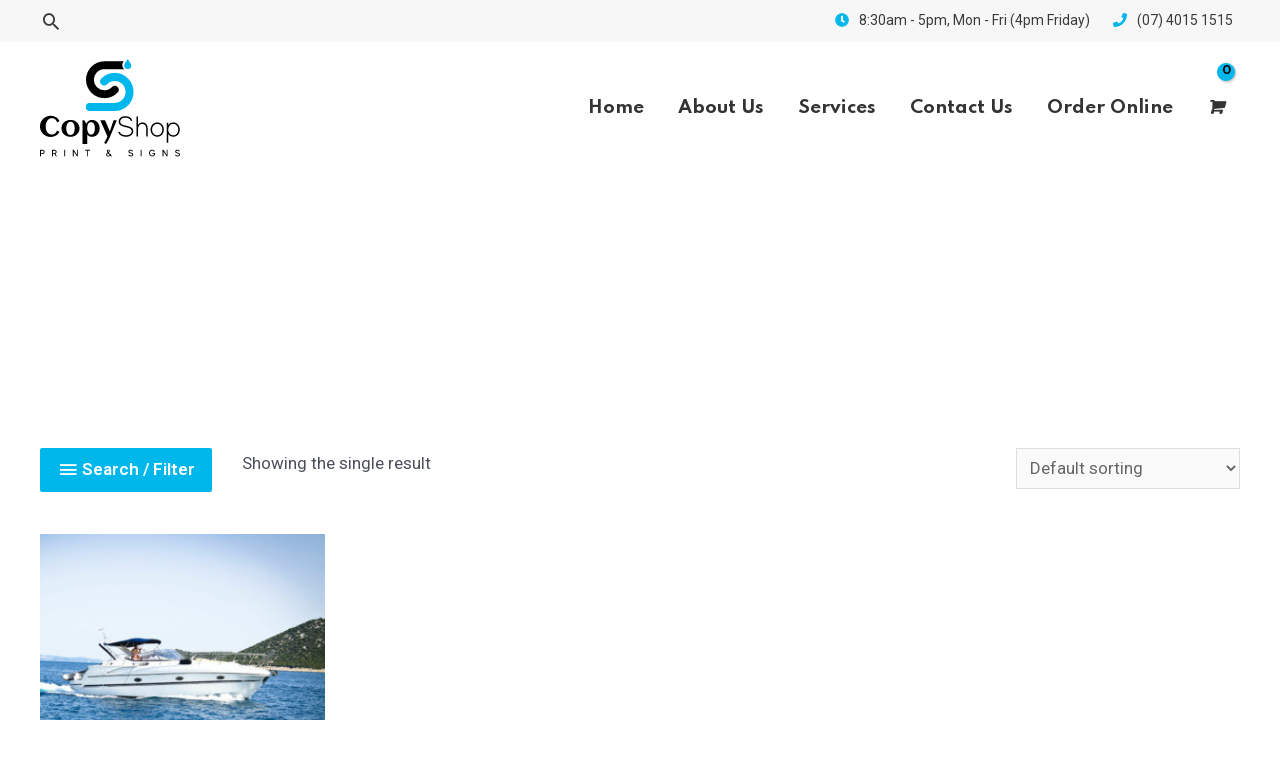

--- FILE ---
content_type: text/html; charset=utf-8
request_url: https://www.google.com/recaptcha/api2/anchor?ar=1&k=6Le7XXoaAAAAANA6Ch8SWD8visSBj7qtuHP7HbZ3&co=aHR0cHM6Ly9jb3B5c2hvcC5jb20uYXU6NDQz&hl=en&v=naPR4A6FAh-yZLuCX253WaZq&theme=light&size=normal&anchor-ms=20000&execute-ms=15000&cb=n4msmmdy3j4
body_size: 45924
content:
<!DOCTYPE HTML><html dir="ltr" lang="en"><head><meta http-equiv="Content-Type" content="text/html; charset=UTF-8">
<meta http-equiv="X-UA-Compatible" content="IE=edge">
<title>reCAPTCHA</title>
<style type="text/css">
/* cyrillic-ext */
@font-face {
  font-family: 'Roboto';
  font-style: normal;
  font-weight: 400;
  src: url(//fonts.gstatic.com/s/roboto/v18/KFOmCnqEu92Fr1Mu72xKKTU1Kvnz.woff2) format('woff2');
  unicode-range: U+0460-052F, U+1C80-1C8A, U+20B4, U+2DE0-2DFF, U+A640-A69F, U+FE2E-FE2F;
}
/* cyrillic */
@font-face {
  font-family: 'Roboto';
  font-style: normal;
  font-weight: 400;
  src: url(//fonts.gstatic.com/s/roboto/v18/KFOmCnqEu92Fr1Mu5mxKKTU1Kvnz.woff2) format('woff2');
  unicode-range: U+0301, U+0400-045F, U+0490-0491, U+04B0-04B1, U+2116;
}
/* greek-ext */
@font-face {
  font-family: 'Roboto';
  font-style: normal;
  font-weight: 400;
  src: url(//fonts.gstatic.com/s/roboto/v18/KFOmCnqEu92Fr1Mu7mxKKTU1Kvnz.woff2) format('woff2');
  unicode-range: U+1F00-1FFF;
}
/* greek */
@font-face {
  font-family: 'Roboto';
  font-style: normal;
  font-weight: 400;
  src: url(//fonts.gstatic.com/s/roboto/v18/KFOmCnqEu92Fr1Mu4WxKKTU1Kvnz.woff2) format('woff2');
  unicode-range: U+0370-0377, U+037A-037F, U+0384-038A, U+038C, U+038E-03A1, U+03A3-03FF;
}
/* vietnamese */
@font-face {
  font-family: 'Roboto';
  font-style: normal;
  font-weight: 400;
  src: url(//fonts.gstatic.com/s/roboto/v18/KFOmCnqEu92Fr1Mu7WxKKTU1Kvnz.woff2) format('woff2');
  unicode-range: U+0102-0103, U+0110-0111, U+0128-0129, U+0168-0169, U+01A0-01A1, U+01AF-01B0, U+0300-0301, U+0303-0304, U+0308-0309, U+0323, U+0329, U+1EA0-1EF9, U+20AB;
}
/* latin-ext */
@font-face {
  font-family: 'Roboto';
  font-style: normal;
  font-weight: 400;
  src: url(//fonts.gstatic.com/s/roboto/v18/KFOmCnqEu92Fr1Mu7GxKKTU1Kvnz.woff2) format('woff2');
  unicode-range: U+0100-02BA, U+02BD-02C5, U+02C7-02CC, U+02CE-02D7, U+02DD-02FF, U+0304, U+0308, U+0329, U+1D00-1DBF, U+1E00-1E9F, U+1EF2-1EFF, U+2020, U+20A0-20AB, U+20AD-20C0, U+2113, U+2C60-2C7F, U+A720-A7FF;
}
/* latin */
@font-face {
  font-family: 'Roboto';
  font-style: normal;
  font-weight: 400;
  src: url(//fonts.gstatic.com/s/roboto/v18/KFOmCnqEu92Fr1Mu4mxKKTU1Kg.woff2) format('woff2');
  unicode-range: U+0000-00FF, U+0131, U+0152-0153, U+02BB-02BC, U+02C6, U+02DA, U+02DC, U+0304, U+0308, U+0329, U+2000-206F, U+20AC, U+2122, U+2191, U+2193, U+2212, U+2215, U+FEFF, U+FFFD;
}
/* cyrillic-ext */
@font-face {
  font-family: 'Roboto';
  font-style: normal;
  font-weight: 500;
  src: url(//fonts.gstatic.com/s/roboto/v18/KFOlCnqEu92Fr1MmEU9fCRc4AMP6lbBP.woff2) format('woff2');
  unicode-range: U+0460-052F, U+1C80-1C8A, U+20B4, U+2DE0-2DFF, U+A640-A69F, U+FE2E-FE2F;
}
/* cyrillic */
@font-face {
  font-family: 'Roboto';
  font-style: normal;
  font-weight: 500;
  src: url(//fonts.gstatic.com/s/roboto/v18/KFOlCnqEu92Fr1MmEU9fABc4AMP6lbBP.woff2) format('woff2');
  unicode-range: U+0301, U+0400-045F, U+0490-0491, U+04B0-04B1, U+2116;
}
/* greek-ext */
@font-face {
  font-family: 'Roboto';
  font-style: normal;
  font-weight: 500;
  src: url(//fonts.gstatic.com/s/roboto/v18/KFOlCnqEu92Fr1MmEU9fCBc4AMP6lbBP.woff2) format('woff2');
  unicode-range: U+1F00-1FFF;
}
/* greek */
@font-face {
  font-family: 'Roboto';
  font-style: normal;
  font-weight: 500;
  src: url(//fonts.gstatic.com/s/roboto/v18/KFOlCnqEu92Fr1MmEU9fBxc4AMP6lbBP.woff2) format('woff2');
  unicode-range: U+0370-0377, U+037A-037F, U+0384-038A, U+038C, U+038E-03A1, U+03A3-03FF;
}
/* vietnamese */
@font-face {
  font-family: 'Roboto';
  font-style: normal;
  font-weight: 500;
  src: url(//fonts.gstatic.com/s/roboto/v18/KFOlCnqEu92Fr1MmEU9fCxc4AMP6lbBP.woff2) format('woff2');
  unicode-range: U+0102-0103, U+0110-0111, U+0128-0129, U+0168-0169, U+01A0-01A1, U+01AF-01B0, U+0300-0301, U+0303-0304, U+0308-0309, U+0323, U+0329, U+1EA0-1EF9, U+20AB;
}
/* latin-ext */
@font-face {
  font-family: 'Roboto';
  font-style: normal;
  font-weight: 500;
  src: url(//fonts.gstatic.com/s/roboto/v18/KFOlCnqEu92Fr1MmEU9fChc4AMP6lbBP.woff2) format('woff2');
  unicode-range: U+0100-02BA, U+02BD-02C5, U+02C7-02CC, U+02CE-02D7, U+02DD-02FF, U+0304, U+0308, U+0329, U+1D00-1DBF, U+1E00-1E9F, U+1EF2-1EFF, U+2020, U+20A0-20AB, U+20AD-20C0, U+2113, U+2C60-2C7F, U+A720-A7FF;
}
/* latin */
@font-face {
  font-family: 'Roboto';
  font-style: normal;
  font-weight: 500;
  src: url(//fonts.gstatic.com/s/roboto/v18/KFOlCnqEu92Fr1MmEU9fBBc4AMP6lQ.woff2) format('woff2');
  unicode-range: U+0000-00FF, U+0131, U+0152-0153, U+02BB-02BC, U+02C6, U+02DA, U+02DC, U+0304, U+0308, U+0329, U+2000-206F, U+20AC, U+2122, U+2191, U+2193, U+2212, U+2215, U+FEFF, U+FFFD;
}
/* cyrillic-ext */
@font-face {
  font-family: 'Roboto';
  font-style: normal;
  font-weight: 900;
  src: url(//fonts.gstatic.com/s/roboto/v18/KFOlCnqEu92Fr1MmYUtfCRc4AMP6lbBP.woff2) format('woff2');
  unicode-range: U+0460-052F, U+1C80-1C8A, U+20B4, U+2DE0-2DFF, U+A640-A69F, U+FE2E-FE2F;
}
/* cyrillic */
@font-face {
  font-family: 'Roboto';
  font-style: normal;
  font-weight: 900;
  src: url(//fonts.gstatic.com/s/roboto/v18/KFOlCnqEu92Fr1MmYUtfABc4AMP6lbBP.woff2) format('woff2');
  unicode-range: U+0301, U+0400-045F, U+0490-0491, U+04B0-04B1, U+2116;
}
/* greek-ext */
@font-face {
  font-family: 'Roboto';
  font-style: normal;
  font-weight: 900;
  src: url(//fonts.gstatic.com/s/roboto/v18/KFOlCnqEu92Fr1MmYUtfCBc4AMP6lbBP.woff2) format('woff2');
  unicode-range: U+1F00-1FFF;
}
/* greek */
@font-face {
  font-family: 'Roboto';
  font-style: normal;
  font-weight: 900;
  src: url(//fonts.gstatic.com/s/roboto/v18/KFOlCnqEu92Fr1MmYUtfBxc4AMP6lbBP.woff2) format('woff2');
  unicode-range: U+0370-0377, U+037A-037F, U+0384-038A, U+038C, U+038E-03A1, U+03A3-03FF;
}
/* vietnamese */
@font-face {
  font-family: 'Roboto';
  font-style: normal;
  font-weight: 900;
  src: url(//fonts.gstatic.com/s/roboto/v18/KFOlCnqEu92Fr1MmYUtfCxc4AMP6lbBP.woff2) format('woff2');
  unicode-range: U+0102-0103, U+0110-0111, U+0128-0129, U+0168-0169, U+01A0-01A1, U+01AF-01B0, U+0300-0301, U+0303-0304, U+0308-0309, U+0323, U+0329, U+1EA0-1EF9, U+20AB;
}
/* latin-ext */
@font-face {
  font-family: 'Roboto';
  font-style: normal;
  font-weight: 900;
  src: url(//fonts.gstatic.com/s/roboto/v18/KFOlCnqEu92Fr1MmYUtfChc4AMP6lbBP.woff2) format('woff2');
  unicode-range: U+0100-02BA, U+02BD-02C5, U+02C7-02CC, U+02CE-02D7, U+02DD-02FF, U+0304, U+0308, U+0329, U+1D00-1DBF, U+1E00-1E9F, U+1EF2-1EFF, U+2020, U+20A0-20AB, U+20AD-20C0, U+2113, U+2C60-2C7F, U+A720-A7FF;
}
/* latin */
@font-face {
  font-family: 'Roboto';
  font-style: normal;
  font-weight: 900;
  src: url(//fonts.gstatic.com/s/roboto/v18/KFOlCnqEu92Fr1MmYUtfBBc4AMP6lQ.woff2) format('woff2');
  unicode-range: U+0000-00FF, U+0131, U+0152-0153, U+02BB-02BC, U+02C6, U+02DA, U+02DC, U+0304, U+0308, U+0329, U+2000-206F, U+20AC, U+2122, U+2191, U+2193, U+2212, U+2215, U+FEFF, U+FFFD;
}

</style>
<link rel="stylesheet" type="text/css" href="https://www.gstatic.com/recaptcha/releases/naPR4A6FAh-yZLuCX253WaZq/styles__ltr.css">
<script nonce="QcANKxjvNOjN5cKjAsFvAw" type="text/javascript">window['__recaptcha_api'] = 'https://www.google.com/recaptcha/api2/';</script>
<script type="text/javascript" src="https://www.gstatic.com/recaptcha/releases/naPR4A6FAh-yZLuCX253WaZq/recaptcha__en.js" nonce="QcANKxjvNOjN5cKjAsFvAw">
      
    </script></head>
<body><div id="rc-anchor-alert" class="rc-anchor-alert"></div>
<input type="hidden" id="recaptcha-token" value="[base64]">
<script type="text/javascript" nonce="QcANKxjvNOjN5cKjAsFvAw">
      recaptcha.anchor.Main.init("[\x22ainput\x22,[\x22bgdata\x22,\x22\x22,\[base64]/[base64]/[base64]/[base64]/[base64]/[base64]/[base64]/eShDLnN1YnN0cmluZygzKSxwLGYsRSxELEEsRixJKTpLayhDLHApfSxIPWZ1bmN0aW9uKEMscCxmLEUsRCxBKXtpZihDLk89PUMpZm9yKEE9RyhDLGYpLGY9PTMxNXx8Zj09MTU1fHxmPT0xMzQ/[base64]/[base64]/[base64]\\u003d\x22,\[base64]\\u003d\x22,\x22wrVvei0ow4wuw4zDmcOuC8Obw7XCgBDDg3kIWlHDisK+NDtgw5XCrTfCssKlwoQBcjHDmMO8CGPCr8O1E04/[base64]/Dh8OUwqDCl8KqwqHDm8O/V8KPwoU5UMKpw5YZwqfChyk/wpRmw4nDsTLDohY/B8OEKcOgTylIwo0aaMKjOMO5eTp1Fn7DhTnDlkTCpTvDo8OsV8OWwo3Dqj18wpMteMKIEQfCm8Okw4RQbkVxw7I7w6xcYMOEwpsIImXDlyQ2wqZVwrQ0ZUspw6nDssOMR3/CkA3CusKCSsK/C8KFNCJ7fsKew6bCocKnwrZCW8KQw7tPEjk7VjvDm8K2wpJ7wqEOGMKuw6QgGVlUABfDuRlVwqTCgMKRw5fChXlRw40+cBjCrcKRO1d+wo/CssKOaDZRPljDpcOYw5AZw4HDqsK3L2sFwpZ4QsOzWMKeQBrDpyY7w6hSw43Dt8KgN8O/Rwccw47Cvnlgw4HDnMOkwpzCqGc1bT3CtMKww4ZHDmhGGsKPCg9ew7xvwowBXU3DqsOBE8Onwqh7w6tEwrcew4dUwpwQw4PCo1nCq3U+EMOFBQc4RcOcNcOuAA/[base64]/w6sQw7Q6OyXCrBfDi2kjw5HCpiBCC8Oxwrsgwp5BGMKbw6zCssOiPsK9wpbDgg3CmgPCnDbDlsK1KyUuwppLWXIxwr7Dono/[base64]/[base64]/[base64]/CvsKRw69DPgzDj8KgwrvCqMORf3fDjXFTw5HDjAMsw6nCiFnDvHsDfkRRdcO8HgRAdEzDj2DCkMK8woDCrsOCWm3CkxLDogMBDCHCpsOvwqpDw4lgw61EwpBVMyvCmnPCicO+QsOdIcKQWj4/wrzClnYTw6DCjl/CiMO4ZcOaSSzCiMOnwpDDnsOSw5QBw63CqcOjwqLDslRQwrdqGW/Dl8Kbw6jDr8KZayUtFQIkwpMJY8KPwo1lZcO9wqnDt8O2w6fDuMOww6gSw5XCpcObwr8xw6htwqzCrFMEW8O8PhJuwqHCvcODw6tcwplQw6LDjWMXW8O7S8OHMxx9FVsseS4dUVbCtyfDrlfDvcKkw6B0wpnDhcO/R2o8czkCwoRzOsODwo3DgcOSwoNfQ8Kkw7d/eMOrwowERcKgN1DCmMO2dTLCtcKoLRoDSsOnw5BVKQxDEiHCocOqGxMvcxTDgkQcw57DtgNFwrXCrSTDrR5/w67CisODWBXDh8OkcMKfw5hYe8O8wpcnw5VnwrPCh8OZwpYGeBXDksOsIVk4w5DCnCdpNcONNxnDo00zJmLDvcKNZmDCssKZw4hKwq7Cv8KaC8OiYX7Dv8OOIHktNkQ6acOKOl4/w5JlW8KIw7DClE1xL2vCgCrCkREEd8KtwqJeVXENKzXCiMK3w74+LcKpZcOYTwZsw6ZSwrPCsRzCi8K2w77ChMK5w7XDhwYfwo/CkW8ywobCv8KXWsORwo/[base64]/TFpLVXzCosOyX8Kjw680OMKHwpVWwptWwoExZcKOwoTCtcO0wqZQYsKKfsORWRXDn8KQwqDDnMKZw6LCqXNEWcKYwobCqVUdw4LDo8OTJ8Omw6PCgMKQES0Uw6jCq2AJwozDkcOtSSg6DMOYcg3CpMOtwrnDgSliHsKsCXbDgcK1Ui0GSMKlfEN3wrHCvHkVwoVdCE/CiMOowo7DjsKew67DpcOcL8Oyw4/CsMOPEMOzw7LCsMOcwp3DvwMmM8OtwqbDhMOhw4UJOjwJTsOQwp3Dqxt9w4hnw77Duml9wqXCmUjDhMK8w53DkcOlw4HCssKTUsKQOsK1DsKfw7AIwqkzw6Raw6zDisOFwo03IcKza0LClR/Cuh7DmsKdw4TCp1LCmMKBVyg0UH/Cs3XDosKqHMO8b1/[base64]/wplSwrbCqCEbB8O1w5LDiCtewq7DmsODMgYZw6glwoTDosOxwplMfMK0w6saw7nCs8O2GsODAsOxw5ROCDbCusOew6lKGw7DuVPCpwoqw6TCiRUBwo/CjcKwBsODJmAEwoTCv8O0ERjDisKIGk/DnGbDhTTDjwMmQ8OdHcKTZsOHw4lDw5kewqHDp8K3wq7CvCrCpcOEwpQ6w7PDjn/DmXJBaDciPWfCrMKtw5lfAcK7wopEwoxTwooDbcKbwrTCgcOPQC92KcOewrRBw4nCliZYKcOsSnjCv8OcOMK3X8Oow79nw7VkBsO1PMKnE8Olw53DosO+w5XCjMOIBjHCgMOAwpc8woDDoXJfwrdYwrfDrQUYwqvDujhfwrzCrsKKHRd5OsK/w4ZGDX/DlUrDgsK/wrcSwofCmGbCscKZw5oRJCVSwq9Yw73DmsKuAcKEwprDk8Ohw7k2woXDn8ODwrc5dMKlwphWw6XCsS8xNTwew6/[base64]/[base64]/MlrCk8KlUcOIwo7DmcOFb8K8GHzDsVgRw5kzXB3Dn3ENHsOSw7zCvTzDtGxZM8KzBX7CmjrDhcOxNMOZw7XChEN1Q8K0NMKFw7kswpbDu2/[base64]/CryHCicKSesKRbcO/w5bCg8O5YcKFwoLDssOJwqFDfk0hwqXCtsKmw7cOTsO/ecOpwptIUsKNwpNswrzCp8OgdcO8w47DjsKAUVzDqivCpsKFw6rCisO2NlUkJ8O0AsOmwqkUwqc+FGMDJjZswp7ConnClMKhd1/Dh3nCmhwsa3XDojU2BMKcZMOtHmHCsVLDsMK5wr5gwrwJHyzCucKxw4xHA37CvlbDuGhgF8Oww5jDuS16w7jCm8OkYEIRw6fChMO1bXHCnHUvw4F6KMOQTMK9wpHChHvDj8OxwrzCi8KPw6FXXsOUw43ClA8WwprDlMOzdHTCuAYtQwDCvHvCqsKfw49zch3Dom/Cq8OmwpIFwpHDoSLDjCQmwqPCpyDCgMOpEUYFA2rCkyHDgsO5wrzDs8K0bXfDty3DhcO9UsO/[base64]/CmFgdJsOPDMOIw6LDgsOVKcOqw5Q9JMKLwp1hwp9twpHCgcK7BsKdwpXDm8K9LMKUw43Di8OUw7XDrRzCsSE5w7sVIMKfw4TClMKkSsKFw6rDrcORDBoDw4HDs8OyCsKtXcKFwrwQacK9FMKJw45Dc8KWBRV/wpbCrMOvFS5KIcKGwqbDlU9YeDLCpMOpRMOXRkhRUHjDpMO0HDFdPUUtUsOgVWfDhMK/WcKbCsKGwrjChMOrXQfCh05Cw7LDtsO9wpLCkcO8ZRLDvQHDocOUwpcUYBzCksKuw7XCn8KCP8KMw4cEC3/CplhuDhfDn8O0EQfDk33DkwoHwoZzQhnCiXZ2w5zDni1xwpnCpMOdwofCghjDtcOSwpRiwrzCicOIwohtwpFHwq7DnT7CocOrBxc9WsKCMx07F8OKw4LCjcOaw53CnsKow4LCm8KqbG7DocOewr/[base64]/CusOnw7YJw5xqBMO5wqfDsCnDhjoOw5Jyw61Swr/DvWcwCVZNwqdAw4jCicOLaFYKXcOUw6ISEkBJwo9MwoYGCQgpwo/Cq1/DsUAPScKQWATCkMOmKH5lLwPDh8O5wqbCnygZXsKgw5TCqiRoJ3zDiSnDiXkBwoFJPcOCw4/Cq8KlGTkLw4fCrCvChiAnwrNlw4fDqX0AYUQ+wpLCjcOrIcOdLGTClQvDusO7wrnDpjwYFcOhcynDrAfCucOqw7p7RirCk8KobB1aHjPDn8OMwqBSw5TDhMONw7TCqMOZwo/CjwHCukE7L3lrw4DDuMOPMTPDksOZwoBjwoHDncOgwo3CjsKww73CvMOrwqDCk8KBDsOyNMKTw4/CmnEjwq3CgQkTUMOrJDsODcOCw4lswoRpw7rCocOQaBwlwqoGZMKKw69yw7DDsjTCg1LDtkoQwpTDnHFWw4dMFmTCs1XDi8OuMcOcYRUsesOMVMOwMm7DqxLCp8KQazLDrsOjwozCvjxNcMK6acOxw4ATd8KQw5vCtwstw6LCoMOEIhvDgxfCnsKjw7LCjTPDplh/ZMOLaH3DliXCkcKJw4NAQsKVXhA4XMKWw4jCmS3Dm8K9BsODw6/CqcKCwoE/XzLCrEnDni4CwrxZwpvDpsKbw4nCkMKYw63DoCFQTMKrd1J2ZUTDpCUXwqjDoUnCiGbChsOWwoZHw6smEsKzVMOESMKiw5RrbBTDlcOuw6VmW8KvVUPDqcOqw7/[base64]/DicOUwqTCjsK+w5/DhsOkwqMbw43DnC4sw74ATC5hf8KNw7PDnwrCug7CgAVBw5TDkcOaNUrDvSxPQwrCvlPCgBMbwqVWwp3CnsKxw77CrkjDksOQw5rCjMOcw6FJD8OQC8O2OBFwOWAuWsKkwo9cwp1mwpgiw7gpw7NBw7kpw7/DvsOvBWtmw4RqJyjDosKBBcKiw7DCrcKaFcK4CGPDrCLClcKmYQnCg8KcwpfCisOuRsOHcsKuDMKfRxvDrcKyTxYpwoNyMcOWw4AHwpvDrcKpDhUfwoxoRsK5RsKRFzTDqV7Do8KjC8OeTMOtdsKdTmNuw7cqwpkDw4ZAYMOhw7DCsl/[base64]/DhMK4w6zDn8K9w4bDtDHCnUrCsUlhYUHDni7CuBXCocO/c8KoVmQaAXnCssOtNVTDiMOuw6DDk8O8BWY1wr/ClSvDgsKmwrRFw6Y1FsK9EcKWTcKuFAfDnU3CvMObJmJ4w65RwodqwpnDuHMfYEUTEcOtw4hhVXXDn8KzWsK+KsKSw5BBwrPDjgbCrHzCoSjDtsKwJcKmJ3puGDQYaMKeC8KiI8OWEVE1w4rChUrDocOpfMKKwq7Cu8O0w6hTbsK4w4fCk3bCt8Kpwo3CqhF5wrcDw6/CvcKzw6HDiXrDu0cOwo3Cj8K4w4Qqw4LDuWgOwp7ClSlvHcOhKcOZw45vw6xKw4vCssOPQQBfw7BXw5bCombCgQ/DqEjDrlsvw4YiUcKfXGfDkRQBYG8KRMOWw4LCmA1ww7zDoMO5w7fDlVtXGEQ0w6XDtUXDnkd/DwVcHcK0woUZbMK0w6XDmyUDNsOWwqzCnMKvdcOdKcKYwohIQ8O/AzAWFsOpw6fCrcKVwrYhw7lPWGzCnQPDo8KSw4bDkMO6ITlTf0NeGBbDs1nCrmzDihZYw5fDlEXChDvCh8Kbw5MDw4c9MGdmZMORw73Dkh4OwoPCuhhBwrLCnxcJw4Qtw5h/w6wZwoXCpcOefsK6wpJHQn9gw5fCnXvCoMKsbE1BwojCmUo4BcOfBSYhKiJHKsOOwrvDocKMZcOYwpvDnD/DswHCoTMqw5DCqiTDkBnDvsOWX1g9wpjDthrDjyrCucKtU20KecKxw7lYLQ/Cj8Klw5bChMKMVMOlwoQWbw0hEyvCpibChcOJMsKLV0DClXZzdsKxw49aw4Zuw7nCpcOpwpjDncKsIcKBPR/[base64]/[base64]/[base64]/DhsOUQ8O5SMO1wqxQwrnCo0PDv8K4PDbDnRHCiMKkw7p1Jj3DnFJawpwkw4MKHh7Dh8OTw7RdDHfCu8KhVXfDsUMUwp3Dnj3CtEbDqxUmwqbDphXDowNYDWVPw57CuQnCo8K5JyBTbsOFI1nDucOhw67DiDnCgsKmAFRRw61Rw4dVVDDCpy7DjMO7w70lw6/CghrDnwAmw6fDnQkdNWYnwqE0wpXDrcOIwrgDw7F5S8OkXEQeBSxQe3TCssOxw7kRwpFnwq7DmcOpE8KLccKXX13CjkfDk8OISSkEFVJww7tfGGLDpMKHXsK1w7LDhlTClMKNwq/[base64]/wqpFwqbClispwoJLw57DsRcVwqLCkWg3w7XDsHViIsONwpBQw6LDjwfDmFxMwonDlsOSwq3CqMKsw6kHRzdUT0vCpzVXc8KBUCHDncK7TwFOScO9w7wRIy8Td8OSw6TCrBPDlsOWFcO/dsO4YsKZwphQOiwOSQwNWDgzwqnDgU0JNgNNwr9mw4Ycwp3DnT0CE2Z0BzjCkcKBwp0FDzwRb8O/wrbDiGHDv8OcOn/DvD5bED9WwqLCpQwpwog9bFbCp8OhwpXCtxHCnx/DsC4NwrHDpcKXw4E0w4ZqZRfCocKOw5vDqsOTSMOuO8Odwrhvw5hofRzCk8KAwpLCkHA1d3jDtMOAcsKpw7Z3wpjCp3ZrOcO4GsKXTWPCgXwCPUfDigzDuMOxwrUGdsKvfMKdw4R4N8OZL8Ovw4/CsXfCg8OVw4wlM8ONbh8ICMOTwrnCp8ONw5zCsWd2w504wpjCiURdBQw7wpTChzLDoQwKSBRZERsjw5DDqzRFXiR4fsKIw4wCw5zDlsO2B8Ogw6IaGMKPTcKreggtw43DrRXCqcK6wrLDnSrDhXPCuhYZRB8uXSIZe8KJwohDwr9YFTgvw6bChQNAw6/[base64]/Cv2RxwqDDrzfDi2FEw4fDjHVZw7I7wrTDjBzCtjc5w5DDhWxxGy14IF7DoAcJLMOSagLCr8ObVcOxwrMlT8KSwoLCj8OCw4jCghDCjFQ7ODA6IHYHw4TDpTVJfFTCuDJ8woLClcOaw45BFMKlwrnDkVxrJsKVHinCgiDDhmU7w4jDh8KmCS8aw5/[base64]/CqsK2w4/CixTCkirCtkfCm0DCukciXcO5XkEXHcOfwrnDrSZmw6bDvw3CtsKQEsKacn7DrcOywr/Cog/CkEV9w5rCsF4/FmQQwpFOEsKuOsKlw4PCtFjCr1LCg8KNasK0LT5weAwDw5jDo8KDw5/CqENDGVTDswEqKsOicFtTXxnDhWTDsiEQwooawpAjSMKZwr1Nw6FZwqxGVMOpVXIZOlLCpnzDqGgDfzBkARDDi8Opw445w4TClMO+w69ww7TDqMOMH1xdwr7CmVfCm2pYLMKLWsKZw4fCtMKww7fCmMOFf2rDh8OVZ3/DiwV8QDVew61Lw5cjwrbCg8O5wqPChcK8w5IaZBnDm3wjw4HCg8K8cQdIw4Zmw7xCw5jCtcKIw67Dk8OGaTMNwpwowr1eQTLCpMKtw44Xwqd6wpNabBLDgsKfAgkWKh/[base64]/DpBxhwrQow5XDlcOWc8KCIcOxwqRww4XCscKbZcOsdMKNSMOjFhs7woLCjcKpByXDrmvDjMKGU14sehoSDR3CoMOzP8KBw7d6FMK1w6JmGnDCknPCtTTCr1TCtcOgcC7Du8OKM8Kqw40HT8KIDgvCvMKnFjkBd8O/IBBCwpc1csKWInbDiMO/w7fCnllnBcKzURdlwrgew7HCicO6VMKnQcOmw6VUwo/DlsKUw4TDpDsxEMOzwrhiwozDthsEw6vDljDCnsKDwoUmwrfDpQjDlxlpw4RSZMKjw7LCklHDvcO5wofDp8OcwqggNcKEw5QMGcKRDcKLcsKgw77DvmggwrIKSGx2D0AoEm/DkcKuch3DisOaOcK1w7TCm0HDjcOqdkw/D8ONUhsUTcOEEBTDmh5ZNMK6w5PClsOvMlHCtn7DvsOZw5/[base64]/DvEcYwpvCmGhpbsKBY8O1fcKTwrgNwqrDuMOzFSXDkgvDrW3Csx3Dkh/[base64]/[base64]/DkDpTHmbDkMOGw4METSAHwp/DigzCgsK9w7s6w7rDpxvDog8mZUPDnUvDnD8udmbDuTDCtsK9wq3CjMKXw4U5QMOMdcOKw6DDsQrCt3vCignDgDPDqFfClsO3w7FNwotxw4xeXD3CpMOuwrbDlMKGw4HCkFLDjcKbw7lnHQo4wpwBw68HSB7CrsO4w58Sw4VAKz7DrcKtQcK9SFJ6wot/PxDChsKLwp/CucOZHnTCnQHDvMOyYMOaF8Kuw5PCiMKiAEduwrzCp8KULcODHS3DhGHCvsOTw7s5JG7CnjvCh8Oaw73DtU8Jb8OLw5wiw6dxwpIXfBVNIk4pw4/[base64]/eMODw5BswobDlRjDj8KYw6HDi1bCq8OnA33DvcKMVsKSR8OJw4TDqllqBMKHwrLDo8KtLcO3wokNw5XCtCwCw4VEacKWwo/Dj8OXbMOgGW/DgGNPKyxEEi/[base64]/OcOTCcKxVsKrwr1hwpNPGcOzBQdFw4PCiMONwpfDmR5sd1vCiDR/LMK+UknDjwTDqiHCoMOvJ8Ogw4HDnsOOGcOFKF/CpsOKw6dww5ARPMOZwpbDpjjDq8O5bg9zwoEewrTCmUbDsDrDpRwBwqd5NhHCoMO4wqXDqcKTEsOxwrnCogHCiD10QAfCoREKZEpkw4LCrsOZJMKJw4AMw6/Cp2bCqcOaBU7CnsOgwrXCthwDw5dFwovCnGPDncOPwrMnwpQsFBvDnSrCkcKfw5I/w4PDhMKrwovCo8K+IlsSwpnDgAVPJGbCosKyGMOFPcKtwpxrR8K4L8KqwqALald+GyEgwq/Dq2LCp1VfKMOjTDLDgMOXJlDCtcKFN8OxwpBqAULCtA9zbh3Do25xwrshwrLDiVMmwpYyJcK3a3A8KcOjw5YTwpBcUB1gIsO2wpUfW8KqLMKtW8OlOhvCk8OLw5RQwq7Du8Oew6nDkMO+RHrDmMKsd8OxEMKDUnXDv37DqcOEw6fDrsKow6thwojDgsOxw5/Co8OZfHBKB8KVwpgXw5PDniBpJHzDk04udMOzwp3DvcO9w5woBsOEOcOBTMKbw6vCugpsE8OGw5fDlFHDhsORajsxw6fDjSs0AMKoclHCgcKuw4sgwoRQwpjDhDpxw4XDl8OSw5fDlENtwpfDs8O/[base64]/CpcOvUMOYBMOyJ0kSw5/[base64]/CscOswp/CpWNTZsKVRQTDsC5cw7nDgsOHTSTDni0Gw4TCsljCkRANfm3CmD0zRwoNKMOVw4bDni7DtsKhW2YNwp1nwprCiUwOBsKFJwPDpiA+w6fCtlwjQMOXw5fDgS5VeCrCtMKSC20IZyXCpUpWwqt3w5A0cHkbw7o7DMOodsKHGwQEKktGwpHDnsKrbjXDoAgFFDHCs0A/SsKuMsKKwpJXXkM2w40Nw57CoSfCmcKhwohUP33Dn8OGai3Ciws+woZ+EmE1OzhFw7PDp8OLw5fDmcKMwqDCjQbCgnJ6RsOhwoFTFsKZDnHDomN3wo/Dq8KIwqfDv8KTwq/Dlh/DiBjCqMO2w4Yywr7CoMKoWXwVM8Klw5DDki/DjjjCkUPCgcKQFE9GCk8oemF8wqUBw6ZdworChcKRwq00w5TDsF/DlmHDmTlrWcOvP0NZI8KTOsKLwqHDgMOBbU9Uw5nDncK1wp0YwrTDq8KHEkTDlMK6fzTDnWQxwqwIRMK3J21Dw6B+wrYFwq3CrxTCixYtw4PDi8Kvw7Zqe8OBwo/DtsKrwqXDp3XChgtwazPCi8OnTgcbwqd1wo5FwqPDrzQAMMKpVCcHTVLDu8KNwrjDt0N2wr0UdUgCCBlLw7tSVRdjwqgLw74IYkFYwrXDrMO/w6/[base64]/w6AswrhXw7HCj3rCtQVyOMO4VSdVwpPCrRrCssOOLcKNIsO5AMK8w7/ChcK2w7ZlDRVuw4vDiMOEwrXDjcKdw4YFTsK3ScO9w592w57Dn1LCmcKzw4vChHjDjEx/FSfDjMKLwpQjw7PDmljCoMO8VcKuSMKSw4jDrsOpw55UwpDCnjbCqsKpw5zCuG3CucOIE8O4UsOOQQzCpsKiYsKvNEYIwrRMw5XDuEnDjcO0w4ViwptZcV11wrjDpMOYwqXDvsOEwprDnMKrwrAhwpppBsKNCsOpw4/CsMO9w5XChMKTwoUnw7DDmDV2SHINeMOZw7grw6zCnmnDgCjDjsOwwrfCuD7CisOHwr9Ww6TDr17DpDtLw6VTBcO6XMKaf0LCtMKuwqMyFMKIVjcNbcKAwp9Jw5vCjAfDvsOjw68BHFE4w4wdS3QVw71tZ8OiDkbDrcKKOErCsMKaSMKxEz3ClAvCr8K/[base64]/CuE9JZcO0wro5wqXDpy1bw4LChA8uZcOOWcKyH8ObIsOmRFnDhy5YwovCuT3DjSVwGMK8w5YMwpTDrMOrWcO0K1fDrMKuQMOeScOgw5XCtcK2Ej4ta8Kzw6vClWbCiVYcwp8XZMO4wpnDrsOEHgwMVcKGw7rCtF0yQcKzw4LCrF/DusOOw6ZkcHttw6DDiG3CjMOcwqd8worDosOjwqbDokJRc0XDgcKhEsKEw4XDscO+woZrwozCicK9bFHCmsKCJRXCo8OJZRzCsAPCgMKEITjCqCHDgMKOw4BzZcOoWcKjIMKpBT/DhcOVVsOoK8OrQsKZwrzDi8Knektww4LCocObB1XDtMONOMKkBcOTwp1jwqNLIcKQwonDicOfZ8OTMyfCmlnClMOGwpkuwod2w7l0w6nCtnPDrU3CsjfDrBLDvsOLWcO5w7fCrsOPwr/DusKCw5XDvXEME8OKQS7DvjA/[base64]/BMOpwpNDRsKQwoY0blglNF48WFprRsKiO3PCm2HCs1YywqZTw4LCksOxDhErwoVFdMKBwp3CvMKHw7nCrsO1w6zCl8OTLMOzwrsQwqPCqQ7Dq8KqdMOafcONVhzDs09Uw6c8JMObwqPDhEtEw6EyHcK8KTrCpMO3woRnwq3CjGAow4/ClmRGw6rDgTszwoc3w7tKIXLDncOcLMKyw6s+w7HDqMKRw5TClTbCn8KpU8Ocw7bDrMK0BcOIwqzCvTTDnsKTKgTDpHotJ8OmwpzCmsO8HgplwrllwoMrRVgfSMKSwoLDqsKMw6/ClwrCp8KGw41kMGvCqsOzY8OfwrPCkhlMwrvCo8OKw5gyBMOiw5lTbsKMZjzCr8K5flnDmUTDiRzClnrCl8Kdw6kUw67DsU5VTTpww7HCmhDCjBFnZH4VDcOAcMKQb1LDocOnIC03diDDnm/Dr8Ouw6gBwpbDlsKnwpc2w75zw4LCrwTDlsKsQkXCjHXCqnY4w6fDpcKyw5xbdcKNw4/CiV8Tw6XClsOQwoZNw7/CqX93EMO+WHfDk8KqZ8Olw6A5wpkoHnbDsMKPLDzCqVJGwoUYdsOEw7zDlyLCi8KvwrpUw5jDshgRwoAnw7TCp0/DpljCo8KNw4fCu2XDgMKowoLCicOhwqwdw6PDjC1Id2JqwqFSQ8KTP8KxLsOPw6Niaj/DuE3DtQzDm8KzBnnCr8KSwqDCoQEyw4PCtcK3RSvDgCNOSMKOYFzDoUkRBktXNsO6Mks/GUzDiUzDshPDv8KRw47CqcO4f8OYDnXDocKmUkhWFMK8w5V0KADDtmdKBsKXw5HCs8OPOcO9woHCqnbDmsOrw70TwofDvCHDjcO5wpR/[base64]/DicKIasOfdSrDjl1JPm11Zk/[base64]/dhwKecK6YMK3w7TCtWnDuGMKw5rCuTpGInbDuh7ClsO9wrnCg048TMOlw7Qpw4pswobDrMKhwqo+AcOmfg4yw4o9w57ClMKPJHIgeXlAwp57wos9wqrCvW3ChcOBwocIMsK+w5HDmHzCuB7CqcKRQBLCqBd1HSHCg8KHTTV8dAXDusO/URl4UsOQw7tJAMOpw7TCiQ/Dlktlw7AmPEVFw5McX3XDmXnCtCfDr8OFw7HClz43JEDCin8yw5HCmMKdZT8OGkvDmQ8iXMKNwr7CuW/CuwfCrcOdwr7DujrClU/CuMOgwp3Ds8KWccO5wrtaBEcjU0LCpl/Cimhyw6vDhsOoQB4aOMObwofCkkPCswlCwovCuHZtWMOAGmnCg3DDjMOYK8OwHRvDu8OnX8K5N8KLw6TDihlqNzzCqD5qwqBcw5rDncKkRcOgSsKLAsKNw6rDucOvwrxAw4Ezw7fDqj/CmzstWEo4w49KwoPDiDEmYz82cDB1wqA6dH8OB8OYwpXDnD/CnhgDGMOjw5klw6gLwrzDhsOkwpEOdkXDpMKvEVXCk0Uuwpx7wobCusKMfsKaw7lxwovCj0p0AsOzwpjDpErDpyHDisKZw75cwrFuC1FvwqDDrsOnw5zCqANsw5DDpcKMwol9XURLwq/DmhvCsg1kw6XCkCTDsigbw6TDjA3Cq087w4fChxPDnsOoMsORc8KnwrfDgDLClsOzFsO5emsewp/DkXXCncKFw6nChcKla8KQw5LDi0AZJMKNw4fCp8KaccOZwqfCtMO/M8OTwq9yw6MkXHIyAMOICMK8w4ZGwpE6w4NrV20SPkDClUPDi8KJw5Zsw7EvwrzCu2Z5ByjCg2I+YsKVD1Y3XMKOAcKZw7rCmMOqw7jDnQ0rUsOYw5TDr8OjfwLCqSU8w57DuMOYAcKTIU8xw6XDuyQZVSkGwqoWwpoFK8OpDcKcPSnDk8KbInnDisOWCH/[base64]/ChMOjw4gGwrPDgcOdZ1JKdMKkNwDCk13DosKLZx1tFW3CmcKHJR5FXTsVw6Qaw4jDjTbDksO3LsOGSnPDqcOZPyHDg8KWIgNuw5HCnUPCk8OYw6DDvsOxwqkPwrDClMOXYVDCggrDsmpdw5wkwpzDg2tWw5bDmT/CnDEbw5fDmisJAcOMw7TCi2DDsgpEw7wHw6bCusKJw5hoTk5MZcOqCcKZc8KPwo5ywrzDjcKUw4MjUQcRHMOIJwMJJVwTwp7DkBTCszhWZRE4w5PDnzdgw6fCtmdrwrnDuwHCpsOQJ8KcGw1IwpzCncOgwo3DisO2wr/[base64]/[base64]/wo1GLcKuwp3DgsKbEkRTwpdjN8KGEcOdwr8Ac17Cn3A0fsKvcTzDtMOVNcOowo5DAMK5w4LDmCcFw78Zw548bcKPHyvCisOdKsKwwr7DscOFwp87XT/Cr1PDtBdxwpwLw4/CiMKjfXDDpsOqMWvDmcOXW8K9QiDCk1pAw5FLwrvCuT81NcKMMR9xw4EIa8KOwr3Dq0LCjGzDjSfCosOiwqbDiMObecOka00ow4FWdG5oTcObTlDCo8OUDMKIwpMHI3fCjiQDQwPDusOIwrR9QsK5Q3JMw6cTw4QKwqZowqXCsSzCuMKsLDI/asOtZcO1fsOHfkhOwoLDskMBw4gbRhHCmcK5wrs8UxVww5t5w53Cj8KrEsKRAyhpRHDCgMOfbcOxd8KHVkQDPWzCusK4HsOJw4nCjSfDtksCSmzDrmExQWJtwpPDvRfClgTDj2bDmcOAwonDusK3PcOYIcKhwpNqTixIUsKHwo/Cg8KoZcKgCGxXdcOJwrEDwq/DpEAEw5jCqcO0wpEGwo5UwoHCnTnDhEPDmUPCm8KxUMKDYhpWwrzDuHnDqDQcVEHDnHjCpcO/[base64]/LBdjw6Ugw7d6IcKAw4hVwpLCqgjCosO3O8OtJnhlWGFwJcK2w7s1X8K9wos/wpAobng1woXCsmhAwo/Dsk3DvcKePcKmwrJqfsK4DMOBHMOdw7DDm1NHwqbCr8K1w7Qfw57DscO7w5/CsELCqcOIw64dJyvCkMKJbhZ/CcKpw6Ynw7RtLFdGwpYpwpRwcgjDliUVNMK5P8OVfcOawokVwolRwrDChjpedkXDiQApw7R7ISZzCMOZw43DtykTV0zCqVjDocOhPcOww6fDvcO1SDIBSzhKXT7DpkzCi2LDqwYVw5F1w4RYwrdbdigvIsKXUBB+w4xhHTbCl8KLL2/CsMOoT8KsZsOzwpzCosKyw6cRw6VqwoENW8OtcMK7w4zCqsO7wrMmC8KJw7xVwqfCpMOeO8KswpVtwqocbEhxIycjw57DtsKwYsO6w7pXw63DqsK4NsO1wo/Cux/CkSrDpzs6wowAA8OowqzDtsKEw4vDrz7DuCciBsKQfQMYw6jDgMKxJsOgwppqwq1XwoPCikvCvMOsWcOLRVtKwohkw4UNQWodwqtPw47CnBgWw4hYf8Ouw4DCkcOqwrB4acO5RFBPwpsyYMOQw4rDuT/DuHx9NAdCwp8AwrTDpsO4w4TDqsKTwqfDjsKNdMOwwo3DjVo4HsK4UsO7wpd4w4zDhMOqIEDDt8ONEA3CksOHfMOyLQpDw7/DiC7DsE7CmcKbw5vDksKnXnh/BsOOw75iW2pxwpzDjxkPacKIw6fCksK0ERDDlWtlRB3CmxjDv8KnwpXCug/CicKDwrfCl2zCjzrDr0ArHsOxGn8nMkLDlSdZcHdcw6/Ct8OgLS1LaRHCgMOtwq0OGw0wWQXCtMOww4fDisO1w5nDqibDssOTw4vCs3R8worDucOIwoDDucKKdSDDn8Kgwr4ywrwHwr3Ch8OLw5dxw4FKHj8cLMO1Eg7DhgTCjsKeY8K5JsOqw5LDlsOjcMKzw45DWMKoM3zDtn8Uw407QcOLXMKtbUoXw7wpYsKtFnXDqsKgLy/DssKtJ8OuU1DCol5VFD3CuizCpmJ1PcOuZ2F8w53DixLCiMOlwrRew5lgwo7DpMKNw610VUXDqsOnwrvDi0vDqsKjbsKBw7HDp3nCk13Dl8O/w5XDthhDEcKgeyfCiDPDi8Oaw5XCkAU+R2rCi2TDicOjLsKWw7LDvmDCgGrCmhpFw7jCt8O2dlLCnjEUaRfClsOJU8O2AyzDuBfDrMKqZcOzIMKLw5rDnHEIw6rCtcKHTiRnw67DhiLDqTYLwqlPwp/Dum5sYyrCjR7Cpy82B23DkwHDrFTDqCfDgiklFx51GUrDjSIdEmRlw7pDasOLeHcfTE/DjB5lwp9yTsOedsO5XypracOfwr7Dv0tGTcK6V8O4fsOKw50Zw6J4w7XCgHMlwpZnwqvDli/[base64]/CrcKOw4bDiEpmwqfCkCEnCCfCgsO7w78IT3NKVjTCkD/CkTFmwpRew6XCjGEHw4fCthnDlSbCjsKsblvDomLDpUg3ShnDscK1bE4Xw53DuE/CmUjDv2Iww5/DlcOZwq3Cgjl3w7RzRsOIM8O0w5jCo8OzXcKMGcOMwpHDjMKMLcOCB8O1BcOKwqvCosKVw58mw5HDoiw5w7o9wpwWw7d4w4zDujjCuULCiMKbw6/Cu2oVwqzDrsOWEEZawqbDoEzCmC/DokXDs1dAwpJWw7I5w7FrOCZwB1pVJcKhX8Ojw5oAw7nClQ91LDEJw6HCmMOGa8OhCUc/wozDkMK3woDDq8K3wpR3w5LCl8KpN8Kjw6HCqMO8SyIlw4fCqGvCliHCkBXCuxHCvyvCjW4OTG0Hw5FMwp3DtGl3wqbCvMOGwoHDiMO0wqU/wpIiEMOFwoAALwUTwqV0ZcOrw7pHwpE7WSNMw5taXhvCp8K4ZCp2w77Dtg7Dt8OBw5LCjMKww63DtsKoGcKvY8K7wo96JkhNAhjCscKuE8KJGsKEcMKdwp/[base64]/ChMOcMwjDlsKqw75Tw6LCtGLDuCfCocKkfw0/[base64]/asO4WDnCocONasOgw4XDpSBRw63Cu8KAIMOTUsOvwqvDo3d/RjXDqy/[base64]/w7PDrMODRsOgw4nCtXjDsFY3YcKOKQdSU8KcXcKGwoojw7cmwp/CkMKFw6LCmGocw7PChnRDScO9woIWEMKjGWIvTsKMw7DDkcOxw7XCkyXCnsKWwqHDs0XCoXnDtBHDt8KSHVHDgxDCiw/DrSNOw65+woM1w6PDnhcEw7vCj0UKwq7DsyLCjFXCgRXDusKewpwyw6jDtMOUNRPCuFfDmBheB2PDp8OFwpXCh8O9GMKjwq04wofCmzkTw5/[base64]/UFvDjMOXJMOuN8Ktc11WwqZzeVVmwpbDo8K4w7tXSsO2X8OnBMK1w6bDoGfCljxfw4fDt8O2w4rDjCXCm0kAw4smXlDCqS5sa8OAw5Niw6bDmMKXQxcdHsKUKsOtwpHCgMKTw7nCrsO6CyjDmMKLasK/w6jDlEnCqcOyJA4Pw5xOwrrDhsO/wrwRV8OvTBPDoMOmwpfDrVvCn8O/b8Kew7NGFwBxUl9YaA8GwpTCjsOscGo1w6fDgxtdwqpIZMOyw5/CrsKrwpbDrgI+IS8DcGxKHk4Lw6jDkH1XDMKDw71Ww5bDoC4jTMOqTcOIRcKbwoXDk8OBRUsHDR/CgToYCMKXWF/DnAZEwq/[base64]/GcO7H0Rrw4NaOMK8wog8HsOvw5I/wpHDqFLChsOrLsOdScOHB8KPccKVfsO8wqtsLg/DjSnDqQYKw4UxwrAkBXplD8KjHcOzFsKKXMOkbcOUwovCn1fCtcKOw60IXsOAGMKNwpINO8KJWMOYw6vDrwE0wpsQQhvDvcOTYcO5JMOzw7B4w77Cp8O9NDhYX8K6NMOfZMKgdxU+HsKXw6zCjT/[base64]/w7bDjsO+woLDnlHDri5DPsOHTXYAw4bDj3p9wqDDlB7Cs1dMwpjCqzE5BiXCqzs3w77Dgj/[base64]/DviYvZzLCm8K7NRVlRMORXx5UP03DkFjCug\\u003d\\u003d\x22],null,[\x22conf\x22,null,\x226Le7XXoaAAAAANA6Ch8SWD8visSBj7qtuHP7HbZ3\x22,0,null,null,null,0,[16,21,125,63,73,95,87,41,43,42,83,102,105,109,121],[7241176,698],0,null,null,null,null,0,null,0,1,700,1,null,0,\[base64]/tzcYADoGZWF6dTZkEg4Iiv2INxgAOgVNZklJNBoZCAMSFR0U8JfjNw7/vqUGGcSdCRmc4owCGQ\\u003d\\u003d\x22,0,0,null,null,1,null,0,1],\x22https://copyshop.com.au:443\x22,null,[1,1,1],null,null,null,0,3600,[\x22https://www.google.com/intl/en/policies/privacy/\x22,\x22https://www.google.com/intl/en/policies/terms/\x22],\x229ZwSje6pfGmfyKGiD9RkMZ9YLmenEPBkUBFJqkTR8cE\\u003d\x22,0,0,null,1,1762901581594,0,0,[61,186,99,62],null,[209],\x22RC-KyeKHRaXYzAakw\x22,null,null,null,null,null,\x220dAFcWeA6_22koGpmMwQiRemg19IfrwogBvf0WFB_Bpzus3uEdYQNKSu_YClAa-inBQmaFOpupxmCIjDyv-iCB5fQnfzs59JUK4g\x22,1762984381458]");
    </script></body></html>

--- FILE ---
content_type: text/css
request_url: https://copyshop.com.au/wp-content/uploads/elementor/css/post-889.css?ver=1637617288
body_size: -309
content:
.elementor-889 .elementor-element.elementor-element-7432509:not(.elementor-motion-effects-element-type-background), .elementor-889 .elementor-element.elementor-element-7432509 > .elementor-motion-effects-container > .elementor-motion-effects-layer{background-image:url("https://copyshop.com.au/wp-content/uploads/2020/12/BG.jpg");background-position:center center;background-size:cover;}.elementor-889 .elementor-element.elementor-element-7432509{transition:background 0.3s, border 0.3s, border-radius 0.3s, box-shadow 0.3s;padding:70px 0px 70px 0px;}.elementor-889 .elementor-element.elementor-element-7432509 > .elementor-background-overlay{transition:background 0.3s, border-radius 0.3s, opacity 0.3s;}.elementor-889 .elementor-element.elementor-element-b2b0a19 .elementor-heading-title{color:#FFFFFF;}@media(max-width:1024px){.elementor-889 .elementor-element.elementor-element-7432509{padding:50px 10px 50px 10px;}}

--- FILE ---
content_type: text/css
request_url: https://copyshop.com.au/wp-content/uploads/elementor/css/post-870.css?ver=1637617288
body_size: 2411
content:
.elementor-870 .elementor-element.elementor-element-f244986 > .elementor-container > .elementor-row > .elementor-column > .elementor-column-wrap > .elementor-widget-wrap{align-content:center;align-items:center;}.elementor-870 .elementor-element.elementor-element-f244986:not(.elementor-motion-effects-element-type-background), .elementor-870 .elementor-element.elementor-element-f244986 > .elementor-motion-effects-container > .elementor-motion-effects-layer{background-color:var( --e-global-color-4429c56 );}.elementor-870 .elementor-element.elementor-element-f244986{transition:background 0.3s, border 0.3s, border-radius 0.3s, box-shadow 0.3s;padding:50px 0px 50px 0px;}.elementor-870 .elementor-element.elementor-element-f244986 > .elementor-background-overlay{transition:background 0.3s, border-radius 0.3s, opacity 0.3s;}.elementor-870 .elementor-element.elementor-element-8331d9c > .elementor-column-wrap > .elementor-widget-wrap > .elementor-widget:not(.elementor-widget__width-auto):not(.elementor-widget__width-initial):not(:last-child):not(.elementor-absolute){margin-bottom:0px;}.elementor-870 .elementor-element.elementor-element-697a9a1{text-align:left;}.elementor-870 .elementor-element.elementor-element-697a9a1 .elementor-heading-title{color:#FFFFFF;}.elementor-870 .elementor-element.elementor-element-697a9a1 > .elementor-widget-container{padding:0px 0px 20px 0px;}.elementor-870 .elementor-element.elementor-element-fa71756{color:#FFFFFF;}.elementor-870 .elementor-element.elementor-element-a374aa6 .elementor-repeater-item-bb1689c .elementor-align-icon-right{margin-left:15px;}.elementor-870 .elementor-element.elementor-element-a374aa6 .elementor-repeater-item-bb1689c .elementor-align-icon-left{margin-right:15px;}.elementor-870 .elementor-element.elementor-element-a374aa6 .elementor-repeater-item-5d8e668 .elementor-align-icon-right{margin-left:15px;}.elementor-870 .elementor-element.elementor-element-a374aa6 .elementor-repeater-item-5d8e668 .elementor-align-icon-left{margin-right:15px;}.elementor-870 .elementor-element.elementor-element-a374aa6 .elementor-button{padding:20px 40px 20px 40px;border-style:solid;border-width:2px 2px 2px 2px;border-color:var( --e-global-color-8701cac );}.elementor-870 .elementor-element.elementor-element-a374aa6 a.elementor-button,.elementor-870 .elementor-element.elementor-element-a374aa6 a.elementor-button svg{font-family:var( --e-global-typography-d6ae106-font-family ), Sans-serif;font-size:var( --e-global-typography-d6ae106-font-size );font-weight:var( --e-global-typography-d6ae106-font-weight );line-height:var( --e-global-typography-d6ae106-line-height );letter-spacing:var( --e-global-typography-d6ae106-letter-spacing );}.elementor-870 .elementor-element.elementor-element-a374aa6 a.elementor-button{color:var( --e-global-color-8701cac );background-color:#02010100;}.elementor-870 .elementor-element.elementor-element-a374aa6 a.elementor-button:hover{color:var( --e-global-color-8701cac );background-color:var( --e-global-color-5d924c2 );border-color:var( --e-global-color-5d924c2 );}.elementor-870 .elementor-element.elementor-element-a374aa6 .uael-dual-button-wrap .uael-button-wrapper{margin-right:calc( 10px / 2);margin-left:calc( 10px / 2);}.elementor-870 .elementor-element.elementor-element-a374aa6.uael-button-stack-none .uael-dual-button-wrap{margin-right:calc( -10px / 2);margin-left:calc( -10px / 2);}.elementor-870 .elementor-element.elementor-element-a374aa6.uael-button-stack-desktop .uael-dual-button-wrap .uael-button-wrapper{margin-bottom:calc( 10px / 2 );margin-top:calc( 10px / 2 );margin-right:0;margin-left:0;}.elementor-870 .elementor-element.elementor-element-a374aa6.uael-button-stack-desktop .uael-dual-button-wrap .uael-button-wrapper:last-child{margin-bottom:0;}.elementor-870 .elementor-element.elementor-element-a374aa6.uael-button-stack-desktop .uael-dual-button-wrap .uael-button-wrapper:first-child{margin-top:0;}.elementor-870 .elementor-element.elementor-element-9f8bc42:not(.elementor-motion-effects-element-type-background), .elementor-870 .elementor-element.elementor-element-9f8bc42 > .elementor-motion-effects-container > .elementor-motion-effects-layer{background-color:#151515;}.elementor-870 .elementor-element.elementor-element-9f8bc42{transition:background 0.3s, border 0.3s, border-radius 0.3s, box-shadow 0.3s;padding:50px 0px 50px 0px;}.elementor-870 .elementor-element.elementor-element-9f8bc42 > .elementor-background-overlay{transition:background 0.3s, border-radius 0.3s, opacity 0.3s;}.elementor-870 .elementor-element.elementor-element-3ab4390{text-align:left;}.elementor-870 .elementor-element.elementor-element-3ab4390 img{width:170px;max-width:170%;}.elementor-870 .elementor-element.elementor-element-ca4f79e .elementor-heading-title{color:var( --e-global-color-8701cac );font-family:var( --e-global-typography-d6ae106-font-family ), Sans-serif;font-size:var( --e-global-typography-d6ae106-font-size );font-weight:var( --e-global-typography-d6ae106-font-weight );line-height:var( --e-global-typography-d6ae106-line-height );letter-spacing:var( --e-global-typography-d6ae106-letter-spacing );}.elementor-870 .elementor-element.elementor-element-5a62617 iframe{height:300px;}.elementor-870 .elementor-element.elementor-element-1e94fb7 .elementor-heading-title{color:var( --e-global-color-8701cac );font-family:var( --e-global-typography-d6ae106-font-family ), Sans-serif;font-size:var( --e-global-typography-d6ae106-font-size );font-weight:var( --e-global-typography-d6ae106-font-weight );line-height:var( --e-global-typography-d6ae106-line-height );letter-spacing:var( --e-global-typography-d6ae106-letter-spacing );}.elementor-870 .elementor-element.elementor-element-77f3574 .elementor-icon-list-items:not(.elementor-inline-items) .elementor-icon-list-item:not(:last-child){padding-bottom:calc(25px/2);}.elementor-870 .elementor-element.elementor-element-77f3574 .elementor-icon-list-items:not(.elementor-inline-items) .elementor-icon-list-item:not(:first-child){margin-top:calc(25px/2);}.elementor-870 .elementor-element.elementor-element-77f3574 .elementor-icon-list-items.elementor-inline-items .elementor-icon-list-item{margin-right:calc(25px/2);margin-left:calc(25px/2);}.elementor-870 .elementor-element.elementor-element-77f3574 .elementor-icon-list-items.elementor-inline-items{margin-right:calc(-25px/2);margin-left:calc(-25px/2);}body.rtl .elementor-870 .elementor-element.elementor-element-77f3574 .elementor-icon-list-items.elementor-inline-items .elementor-icon-list-item:after{left:calc(-25px/2);}body:not(.rtl) .elementor-870 .elementor-element.elementor-element-77f3574 .elementor-icon-list-items.elementor-inline-items .elementor-icon-list-item:after{right:calc(-25px/2);}.elementor-870 .elementor-element.elementor-element-77f3574 .elementor-icon-list-icon i{color:var( --e-global-color-4429c56 );}.elementor-870 .elementor-element.elementor-element-77f3574 .elementor-icon-list-icon svg{fill:var( --e-global-color-4429c56 );}.elementor-870 .elementor-element.elementor-element-77f3574 .elementor-icon-list-item:hover .elementor-icon-list-icon i{color:#42D3FC;}.elementor-870 .elementor-element.elementor-element-77f3574 .elementor-icon-list-item:hover .elementor-icon-list-icon svg{fill:#42D3FC;}.elementor-870 .elementor-element.elementor-element-77f3574{--e-icon-list-icon-size:20px;}.elementor-870 .elementor-element.elementor-element-77f3574 .elementor-icon-list-text{color:var( --e-global-color-8701cac );padding-left:10px;}.elementor-870 .elementor-element.elementor-element-ca143c1 > .elementor-column-wrap > .elementor-widget-wrap > .elementor-widget:not(.elementor-widget__width-auto):not(.elementor-widget__width-initial):not(:last-child):not(.elementor-absolute){margin-bottom:2px;}.elementor-870 .elementor-element.elementor-element-9d9520e .elementor-heading-title{color:var( --e-global-color-8701cac );font-family:var( --e-global-typography-d6ae106-font-family ), Sans-serif;font-size:var( --e-global-typography-d6ae106-font-size );font-weight:var( --e-global-typography-d6ae106-font-weight );line-height:var( --e-global-typography-d6ae106-line-height );letter-spacing:var( --e-global-typography-d6ae106-letter-spacing );}.elementor-870 .elementor-element.elementor-element-9d9520e > .elementor-widget-container{padding:0px 0px 20px 0px;}.elementor-870 .elementor-element.elementor-element-5dcf053{color:#FFFFFF;font-size:0.9em;}.elementor-870 .elementor-element.elementor-element-bc79082 .uael-gf-style .gform_wrapper input[type=email],
					.elementor-870 .elementor-element.elementor-element-bc79082 .uael-gf-style .gform_wrapper input[type=text],
					.elementor-870 .elementor-element.elementor-element-bc79082 .uael-gf-style .gform_wrapper input[type=password],
					.elementor-870 .elementor-element.elementor-element-bc79082 .uael-gf-style .gform_wrapper input[type=url],
					.elementor-870 .elementor-element.elementor-element-bc79082 .uael-gf-style .gform_wrapper input[type=tel],
					.elementor-870 .elementor-element.elementor-element-bc79082 .uael-gf-style .gform_wrapper input[type=number],
					.elementor-870 .elementor-element.elementor-element-bc79082 .uael-gf-style .gform_wrapper input[type=date],
					.elementor-870 .elementor-element.elementor-element-bc79082 .uael-gf-style .gform_wrapper select, 
					.elementor-870 .elementor-element.elementor-element-bc79082 .uael-gf-style .gform_wrapper .chosen-container-single .chosen-single, 
					.elementor-870 .elementor-element.elementor-element-bc79082 .uael-gf-style .gform_wrapper .chosen-container-multi .chosen-choices, 
					.elementor-870 .elementor-element.elementor-element-bc79082 .uael-gf-style .gform_wrapper textarea, 
					.elementor-870 .elementor-element.elementor-element-bc79082 .uael-gf-style .gfield_checkbox input[type="checkbox"] + label:before,
					.elementor-870 .elementor-element.elementor-element-bc79082 .uael-gf-style .gfield_radio input[type="radio"] + label:before, 
					.elementor-870 .elementor-element.elementor-element-bc79082:not(.uael-gf-check-default-yes)  .uael-gf-style .gfield_radio .gchoice_label label:before,
					.elementor-870 .elementor-element.elementor-element-bc79082 .uael-gf-style .gform_wrapper .gf_progressbar,
					.elementor-870 .elementor-element.elementor-element-bc79082 .uael-gf-style .ginput_container_consent input[type="checkbox"] + label:before{background-color:#fafafa;}.elementor-870 .elementor-element.elementor-element-bc79082 .uael-gf-style .gsection{border-bottom-color:#fafafa;}.elementor-870 .elementor-element.elementor-element-bc79082 .uael-gf-style .gform_wrapper input[type=email],
					.elementor-870 .elementor-element.elementor-element-bc79082 .uael-gf-style .gform_wrapper input[type=text],
					.elementor-870 .elementor-element.elementor-element-bc79082 .uael-gf-style .gform_wrapper input[type=password],
					.elementor-870 .elementor-element.elementor-element-bc79082 .uael-gf-style .gform_wrapper input[type=url],
					.elementor-870 .elementor-element.elementor-element-bc79082 .uael-gf-style .gform_wrapper input[type=tel],
					.elementor-870 .elementor-element.elementor-element-bc79082 .uael-gf-style .gform_wrapper input[type=number],
					.elementor-870 .elementor-element.elementor-element-bc79082 .uael-gf-style .gform_wrapper input[type=date],
					.elementor-870 .elementor-element.elementor-element-bc79082 .uael-gf-style .gform_wrapper select,
					.elementor-870 .elementor-element.elementor-element-bc79082 .uael-gf-style .gform_wrapper .chosen-single,
					.elementor-870 .elementor-element.elementor-element-bc79082 .uael-gf-style .gform_wrapper textarea,
					.elementor-870 .elementor-element.elementor-element-bc79082 .uael-gf-style .gfield_checkbox input[type="checkbox"] + label:before,
					.elementor-870 .elementor-element.elementor-element-bc79082 .uael-gf-style .ginput_container_consent input[type="checkbox"] + label:before,
					.elementor-870 .elementor-element.elementor-element-bc79082 .uael-gf-style .gfield_radio input[type="radio"] + label:before,
					.elementor-870 .elementor-element.elementor-element-bc79082:not(.uael-gf-check-default-yes)  .uael-gf-style .gfield_radio .gchoice_label label:before{border-style:solid;}.elementor-870 .elementor-element.elementor-element-bc79082 .uael-gf-style .gform_wrapper input[type=email],
					.elementor-870 .elementor-element.elementor-element-bc79082 .uael-gf-style .gform_wrapper input[type=text],
					.elementor-870 .elementor-element.elementor-element-bc79082 .uael-gf-style .gform_wrapper input[type=password],
					.elementor-870 .elementor-element.elementor-element-bc79082 .uael-gf-style .gform_wrapper input[type=url],
					.elementor-870 .elementor-element.elementor-element-bc79082 .uael-gf-style .gform_wrapper input[type=tel],
					.elementor-870 .elementor-element.elementor-element-bc79082 .uael-gf-style .gform_wrapper input[type=number],
					.elementor-870 .elementor-element.elementor-element-bc79082 .uael-gf-style .gform_wrapper input[type=date],
					.elementor-870 .elementor-element.elementor-element-bc79082 .uael-gf-style .gform_wrapper select,
					.elementor-870 .elementor-element.elementor-element-bc79082 .uael-gf-style .gform_wrapper .chosen-single, 
					.elementor-870 .elementor-element.elementor-element-bc79082 .uael-gf-style .gform_wrapper .chosen-choices,
					.elementor-870 .elementor-element.elementor-element-bc79082 .uael-gf-style .gform_wrapper .chosen-container .chosen-drop,
					.elementor-870 .elementor-element.elementor-element-bc79082 .uael-gf-style .gform_wrapper textarea,
					.elementor-870 .elementor-element.elementor-element-bc79082 .uael-gf-style .gfield_checkbox input[type="checkbox"] + label:before,
					.elementor-870 .elementor-element.elementor-element-bc79082 .uael-gf-style .ginput_container_consent input[type="checkbox"] + label:before,
					.elementor-870 .elementor-element.elementor-element-bc79082 .uael-gf-style .gfield_radio input[type="radio"] + label:before,
					.gchoice_label label:before,
					.elementor-870 .elementor-element.elementor-element-bc79082:not(.uael-gf-check-default-yes)  .uael-gf-style .gfield_radio .gchoice_label label:before{border-width:1px 1px 1px 1px;}.elementor-870 .elementor-element.elementor-element-bc79082 .uael-gf-style .gform_wrapper input[type=email],
						.elementor-870 .elementor-element.elementor-element-bc79082 .uael-gf-style .gform_wrapper input[type=text],
						.elementor-870 .elementor-element.elementor-element-bc79082 .uael-gf-style .gform_wrapper input[type=password],
						.elementor-870 .elementor-element.elementor-element-bc79082 .uael-gf-style .gform_wrapper input[type=url],
						.elementor-870 .elementor-element.elementor-element-bc79082 .uael-gf-style .gform_wrapper input[type=tel],
						.elementor-870 .elementor-element.elementor-element-bc79082 .uael-gf-style .gform_wrapper input[type=number],
						.elementor-870 .elementor-element.elementor-element-bc79082 .uael-gf-style .gform_wrapper input[type=date],
						.elementor-870 .elementor-element.elementor-element-bc79082 .uael-gf-style .gform_wrapper select,
						.elementor-870 .elementor-element.elementor-element-bc79082 .uael-gf-style .gform_wrapper .chosen-single,
						.elementor-870 .elementor-element.elementor-element-bc79082 .uael-gf-style .gform_wrapper .chosen-choices,
						.elementor-870 .elementor-element.elementor-element-bc79082 .uael-gf-style .gform_wrapper .chosen-container .chosen-drop,
						.elementor-870 .elementor-element.elementor-element-bc79082 .uael-gf-style .gform_wrapper textarea,
						.elementor-870 .elementor-element.elementor-element-bc79082 .uael-gf-style .gfield_checkbox input[type="checkbox"] + label:before,
						.elementor-870 .elementor-element.elementor-element-bc79082 .uael-gf-style .ginput_container_consent input[type="checkbox"] + label:before,
						.elementor-870 .elementor-element.elementor-element-bc79082 .uael-gf-style .gfield_radio input[type="radio"] + label:before,
						.elementor-870 .elementor-element.elementor-element-bc79082:not(.uael-gf-check-default-yes)  .uael-gf-style .gfield_radio .gchoice_label label:before{border-color:#eaeaea;}.elementor-870 .elementor-element.elementor-element-bc79082 .uael-gf-style .gfield input:focus,
					 .elementor-870 .elementor-element.elementor-element-bc79082 .uael-gf-style .gfield textarea:focus,
					 .elementor-870 .elementor-element.elementor-element-bc79082 .uael-gf-style .gfield select:focus,
					 .elementor-870 .elementor-element.elementor-element-bc79082 .uael-gf-style .gform_wrapper .chosen-container-active.chosen-with-drop .chosen-single, 
					 .elementor-870 .elementor-element.elementor-element-bc79082 .uael-gf-style .gform_wrapper .chosen-container-active.chosen-container-multi .chosen-choices,
					 .elementor-870 .elementor-element.elementor-element-bc79082 .uael-gf-style .gfield_checkbox input[type="checkbox"]:checked + label:before,
					 .elementor-870 .elementor-element.elementor-element-bc79082 .uael-gf-style .ginput_container_consent input[type="checkbox"]:checked + label:before,
					 .elementor-870 .elementor-element.elementor-element-bc79082 .uael-gf-style .gfield_radio input[type="radio"]:checked + label:before,
					 .elementor-870 .elementor-element.elementor-element-bc79082 .uael-gf-style .gfield_radio .gchoice_button.uael-radio-active + .gchoice_label label:before{border-color:var( --e-global-color-4429c56 );}.elementor-870 .elementor-element.elementor-element-bc79082 .uael-gf-style .gform_wrapper input[type=email],
					.elementor-870 .elementor-element.elementor-element-bc79082 .uael-gf-style .gform_wrapper input[type=text],
					.elementor-870 .elementor-element.elementor-element-bc79082 .uael-gf-style .gform_wrapper input[type=password],
					.elementor-870 .elementor-element.elementor-element-bc79082 .uael-gf-style .gform_wrapper input[type=url],
					.elementor-870 .elementor-element.elementor-element-bc79082 .uael-gf-style .gform_wrapper input[type=tel],
					.elementor-870 .elementor-element.elementor-element-bc79082 .uael-gf-style .gform_wrapper input[type=number],
					.elementor-870 .elementor-element.elementor-element-bc79082 .uael-gf-style .gform_wrapper input[type=date],
					.elementor-870 .elementor-element.elementor-element-bc79082 .uael-gf-style .gform_wrapper select,
					.elementor-870 .elementor-element.elementor-element-bc79082 .uael-gf-style .gform_wrapper .chosen-single, 
					.elementor-870 .elementor-element.elementor-element-bc79082 .uael-gf-style .gform_wrapper .chosen-choices,
					.elementor-870 .elementor-element.elementor-element-bc79082 .uael-gf-style .gform_wrapper .chosen-container .chosen-drop,
					.elementor-870 .elementor-element.elementor-element-bc79082 .uael-gf-style .gform_wrapper textarea,
					.elementor-870 .elementor-element.elementor-element-bc79082 .uael-gf-style .gfield_checkbox input[type="checkbox"] + label:before,
					.elementor-870 .elementor-element.elementor-element-bc79082 .uael-gf-style .ginput_container_consent input[type="checkbox"] + label:before{border-radius:0px 0px 0px 0px;}.elementor-870 .elementor-element.elementor-element-bc79082 .uael-gf-style .gfield.gsection{border-bottom-style:solid;border-bottom-width:1px;}.elementor-870 .elementor-element.elementor-element-bc79082 .uael-gf-style input[type="submit"], .elementor-870 .elementor-element.elementor-element-bc79082 .uael-gf-style input[type="button"]{padding:15px 30px 15px 30px;border-radius:3px 3px 3px 3px;}.elementor-870 .elementor-element.elementor-element-bc79082 .uael-gf-style input[type="submit"], .elementor-870 .elementor-element.elementor-element-bc79082 .uael-gf-style input[type="button"],.elementor-870 .elementor-element.elementor-element-bc79082 .uael-gf-style .gf_progressbar_percentage span, .elementor-870 .elementor-element.elementor-element-bc79082 .uael-gf-style .percentbar_blue span{color:var( --e-global-color-8701cac );}.elementor-870 .elementor-element.elementor-element-bc79082 .uael-gf-style .gform_wrapper .gfield_description.validation_message{color:#ff0000;}.elementor-870 .elementor-element.elementor-element-bc79082 .uael-gf-style .gform_wrapper div.validation_error,
					.elementor-870 .elementor-element.elementor-element-bc79082 .uael-gf-style .gform_wrapper div.gform_validation_errors h2{color:#cccccc;}.elementor-870 .elementor-element.elementor-element-bc79082 .uael-gf-style .gform_wrapper div.validation_error,
					.elementor-870 .elementor-element.elementor-element-bc79082 .uael-gf-style .gform_wrapper div.gform_validation_errors{border-color:#ff0000 !important;border-top:2px;border-right:2px;border-bottom:2px;border-left:2px;border-style:solid;padding:10px 10px 10px 10px;}.elementor-870 .elementor-element.elementor-element-bc79082 .uael-gf-style .gform_confirmation_message{color:#008000;}.elementor-870 .elementor-element.elementor-element-bc79082 .uael-gf-style .gform_wrapper li.gfield,
						.elementor-870 .elementor-element.elementor-element-bc79082 .uael-gf-style .gform_wrapper div.gfield, 
						.elementor-870 .elementor-element.elementor-element-bc79082 .uael-gf-style .gform_wrapper .gf_progressbar_wrapper,
						.elementor-870 .elementor-element.elementor-element-bc79082 .uael-gf-style .gform_wrapper fieldset.gfield{margin-bottom:0px;}.elementor-870 .elementor-element.elementor-element-bc79082 .uael-gf-style .gfield_label, .elementor-870 .elementor-element.elementor-element-bc79082 .uael-gf-style .gsection_title, .elementor-870 .elementor-element.elementor-element-bc79082 .uael-gf-style .gf_progressbar_title,.elementor-870 .elementor-element.elementor-element-bc79082 .uael-gf-style .gf_page_steps{margin-bottom:0px !important;}.elementor-870 .elementor-element.elementor-element-a5e2348:not(.elementor-motion-effects-element-type-background), .elementor-870 .elementor-element.elementor-element-a5e2348 > .elementor-motion-effects-container > .elementor-motion-effects-layer{background-color:#0F0F0F;}.elementor-870 .elementor-element.elementor-element-a5e2348{transition:background 0.3s, border 0.3s, border-radius 0.3s, box-shadow 0.3s;padding:30px 0px 30px 0px;}.elementor-870 .elementor-element.elementor-element-a5e2348 > .elementor-background-overlay{transition:background 0.3s, border-radius 0.3s, opacity 0.3s;}.elementor-870 .elementor-element.elementor-element-9f2c579 .elementor-icon-list-items:not(.elementor-inline-items) .elementor-icon-list-item:not(:last-child){padding-bottom:calc(30px/2);}.elementor-870 .elementor-element.elementor-element-9f2c579 .elementor-icon-list-items:not(.elementor-inline-items) .elementor-icon-list-item:not(:first-child){margin-top:calc(30px/2);}.elementor-870 .elementor-element.elementor-element-9f2c579 .elementor-icon-list-items.elementor-inline-items .elementor-icon-list-item{margin-right:calc(30px/2);margin-left:calc(30px/2);}.elementor-870 .elementor-element.elementor-element-9f2c579 .elementor-icon-list-items.elementor-inline-items{margin-right:calc(-30px/2);margin-left:calc(-30px/2);}body.rtl .elementor-870 .elementor-element.elementor-element-9f2c579 .elementor-icon-list-items.elementor-inline-items .elementor-icon-list-item:after{left:calc(-30px/2);}body:not(.rtl) .elementor-870 .elementor-element.elementor-element-9f2c579 .elementor-icon-list-items.elementor-inline-items .elementor-icon-list-item:after{right:calc(-30px/2);}.elementor-870 .elementor-element.elementor-element-9f2c579 .elementor-icon-list-item:not(:last-child):after{content:"";border-color:#FFFFFF3D;}.elementor-870 .elementor-element.elementor-element-9f2c579 .elementor-icon-list-items:not(.elementor-inline-items) .elementor-icon-list-item:not(:last-child):after{border-top-style:solid;border-top-width:1px;}.elementor-870 .elementor-element.elementor-element-9f2c579 .elementor-icon-list-items.elementor-inline-items .elementor-icon-list-item:not(:last-child):after{border-left-style:solid;}.elementor-870 .elementor-element.elementor-element-9f2c579 .elementor-inline-items .elementor-icon-list-item:not(:last-child):after{border-left-width:1px;}.elementor-870 .elementor-element.elementor-element-9f2c579 .elementor-icon-list-icon i{color:var( --e-global-color-4429c56 );}.elementor-870 .elementor-element.elementor-element-9f2c579 .elementor-icon-list-icon svg{fill:var( --e-global-color-4429c56 );}.elementor-870 .elementor-element.elementor-element-9f2c579 .elementor-icon-list-item:hover .elementor-icon-list-icon i{color:#42D3FC;}.elementor-870 .elementor-element.elementor-element-9f2c579 .elementor-icon-list-item:hover .elementor-icon-list-icon svg{fill:#42D3FC;}.elementor-870 .elementor-element.elementor-element-9f2c579{--e-icon-list-icon-size:6px;}.elementor-870 .elementor-element.elementor-element-9f2c579 .elementor-icon-list-text{color:var( --e-global-color-8701cac );}.elementor-870 .elementor-element.elementor-element-9f2c579 .elementor-icon-list-item > .elementor-icon-list-text, .elementor-870 .elementor-element.elementor-element-9f2c579 .elementor-icon-list-item > a{font-size:0.9em;}.elementor-870 .elementor-element.elementor-element-672e580 .elementor-icon-list-items:not(.elementor-inline-items) .elementor-icon-list-item:not(:last-child){padding-bottom:calc(30px/2);}.elementor-870 .elementor-element.elementor-element-672e580 .elementor-icon-list-items:not(.elementor-inline-items) .elementor-icon-list-item:not(:first-child){margin-top:calc(30px/2);}.elementor-870 .elementor-element.elementor-element-672e580 .elementor-icon-list-items.elementor-inline-items .elementor-icon-list-item{margin-right:calc(30px/2);margin-left:calc(30px/2);}.elementor-870 .elementor-element.elementor-element-672e580 .elementor-icon-list-items.elementor-inline-items{margin-right:calc(-30px/2);margin-left:calc(-30px/2);}body.rtl .elementor-870 .elementor-element.elementor-element-672e580 .elementor-icon-list-items.elementor-inline-items .elementor-icon-list-item:after{left:calc(-30px/2);}body:not(.rtl) .elementor-870 .elementor-element.elementor-element-672e580 .elementor-icon-list-items.elementor-inline-items .elementor-icon-list-item:after{right:calc(-30px/2);}.elementor-870 .elementor-element.elementor-element-672e580 .elementor-icon-list-item:not(:last-child):after{content:"";border-color:#FFFFFF1C;}.elementor-870 .elementor-element.elementor-element-672e580 .elementor-icon-list-items:not(.elementor-inline-items) .elementor-icon-list-item:not(:last-child):after{border-top-style:solid;border-top-width:1px;}.elementor-870 .elementor-element.elementor-element-672e580 .elementor-icon-list-items.elementor-inline-items .elementor-icon-list-item:not(:last-child):after{border-left-style:solid;}.elementor-870 .elementor-element.elementor-element-672e580 .elementor-inline-items .elementor-icon-list-item:not(:last-child):after{border-left-width:1px;}.elementor-870 .elementor-element.elementor-element-672e580 .elementor-icon-list-icon i{color:var( --e-global-color-4429c56 );}.elementor-870 .elementor-element.elementor-element-672e580 .elementor-icon-list-icon svg{fill:var( --e-global-color-4429c56 );}.elementor-870 .elementor-element.elementor-element-672e580 .elementor-icon-list-item:hover .elementor-icon-list-icon i{color:#42D3FC;}.elementor-870 .elementor-element.elementor-element-672e580 .elementor-icon-list-item:hover .elementor-icon-list-icon svg{fill:#42D3FC;}.elementor-870 .elementor-element.elementor-element-672e580{--e-icon-list-icon-size:6px;}.elementor-870 .elementor-element.elementor-element-672e580 .elementor-icon-list-text{color:var( --e-global-color-8701cac );}.elementor-870 .elementor-element.elementor-element-672e580 .elementor-icon-list-item > .elementor-icon-list-text, .elementor-870 .elementor-element.elementor-element-672e580 .elementor-icon-list-item > a{font-size:0.9em;}.elementor-870 .elementor-element.elementor-element-9dabe46{--grid-template-columns:repeat(0, auto);--grid-column-gap:5px;--grid-row-gap:0px;}.elementor-870 .elementor-element.elementor-element-9dabe46 .elementor-widget-container{text-align:center;}.elementor-870 .elementor-element.elementor-element-9dabe46 .elementor-social-icon{background-color:#02010100;}.elementor-870 .elementor-element.elementor-element-9dabe46 .elementor-social-icon i{color:var( --e-global-color-4429c56 );}.elementor-870 .elementor-element.elementor-element-9dabe46 .elementor-social-icon svg{fill:var( --e-global-color-4429c56 );}.elementor-870 .elementor-element.elementor-element-9dabe46 .elementor-social-icon:hover{background-color:#FFFFFF00;}.elementor-870 .elementor-element.elementor-element-9dabe46 .elementor-social-icon:hover i{color:#FFFFFF;}.elementor-870 .elementor-element.elementor-element-9dabe46 .elementor-social-icon:hover svg{fill:#FFFFFF;}.elementor-870 .elementor-element.elementor-element-da01aa9{--grid-template-columns:repeat(0, auto);--grid-column-gap:5px;--grid-row-gap:0px;}.elementor-870 .elementor-element.elementor-element-da01aa9 .elementor-widget-container{text-align:right;}.elementor-870 .elementor-element.elementor-element-da01aa9 .elementor-social-icon{background-color:#02010100;}.elementor-870 .elementor-element.elementor-element-da01aa9 .elementor-social-icon i{color:var( --e-global-color-4429c56 );}.elementor-870 .elementor-element.elementor-element-da01aa9 .elementor-social-icon svg{fill:var( --e-global-color-4429c56 );}.elementor-870 .elementor-element.elementor-element-da01aa9 .elementor-social-icon:hover{background-color:#FFFFFF00;}.elementor-870 .elementor-element.elementor-element-da01aa9 .elementor-social-icon:hover i{color:#FFFFFF;}.elementor-870 .elementor-element.elementor-element-da01aa9 .elementor-social-icon:hover svg{fill:#FFFFFF;}@media(min-width:768px){.elementor-870 .elementor-element.elementor-element-5907de8{width:74.332%;}.elementor-870 .elementor-element.elementor-element-d7d8267{width:25%;}}@media(max-width:1024px) and (min-width:768px){.elementor-870 .elementor-element.elementor-element-8331d9c{width:50%;}.elementor-870 .elementor-element.elementor-element-fc777f7{width:50%;}.elementor-870 .elementor-element.elementor-element-782a9ca{width:50%;}.elementor-870 .elementor-element.elementor-element-596364b{width:33.33%;}.elementor-870 .elementor-element.elementor-element-c87e18b{width:33.33%;}.elementor-870 .elementor-element.elementor-element-ca143c1{width:33.33%;}.elementor-870 .elementor-element.elementor-element-5907de8{width:100%;}.elementor-870 .elementor-element.elementor-element-d7d8267{width:100%;}}@media(max-width:1024px){.elementor-870 .elementor-element.elementor-element-f244986{padding:50px 20px 50px 20px;}.elementor-870 .elementor-element.elementor-element-a374aa6 a.elementor-button,.elementor-870 .elementor-element.elementor-element-a374aa6 a.elementor-button svg{font-size:var( --e-global-typography-d6ae106-font-size );line-height:var( --e-global-typography-d6ae106-line-height );letter-spacing:var( --e-global-typography-d6ae106-letter-spacing );}.elementor-870 .elementor-element.elementor-element-a374aa6.uael-button-stack-tablet .uael-dual-button-wrap .uael-button-wrapper{margin-bottom:calc( 10px / 2 );margin-top:calc( 10px / 2 );margin-right:0;margin-left:0;}.elementor-870 .elementor-element.elementor-element-a374aa6.uael-button-stack-tablet .uael-dual-button-wrap .uael-button-wrapper:last-child{margin-bottom:0;}.elementor-870 .elementor-element.elementor-element-a374aa6.uael-button-stack-tablet .uael-dual-button-wrap .uael-button-wrapper:first-child{margin-top:0;}.elementor-870 .elementor-element.elementor-element-ca4f79e .elementor-heading-title{font-size:var( --e-global-typography-d6ae106-font-size );line-height:var( --e-global-typography-d6ae106-line-height );letter-spacing:var( --e-global-typography-d6ae106-letter-spacing );}.elementor-870 .elementor-element.elementor-element-1e94fb7 .elementor-heading-title{font-size:var( --e-global-typography-d6ae106-font-size );line-height:var( --e-global-typography-d6ae106-line-height );letter-spacing:var( --e-global-typography-d6ae106-letter-spacing );}.elementor-870 .elementor-element.elementor-element-9d9520e .elementor-heading-title{font-size:var( --e-global-typography-d6ae106-font-size );line-height:var( --e-global-typography-d6ae106-line-height );letter-spacing:var( --e-global-typography-d6ae106-letter-spacing );}}@media(max-width:767px){.elementor-870 .elementor-element.elementor-element-697a9a1{text-align:center;}.elementor-870 .elementor-element.elementor-element-fa71756{text-align:center;}.elementor-870 .elementor-element.elementor-element-a374aa6 a.elementor-button,.elementor-870 .elementor-element.elementor-element-a374aa6 a.elementor-button svg{font-size:var( --e-global-typography-d6ae106-font-size );line-height:var( --e-global-typography-d6ae106-line-height );letter-spacing:var( --e-global-typography-d6ae106-letter-spacing );}.elementor-870 .elementor-element.elementor-element-a374aa6.uael-button-stack-mobile .uael-dual-button-wrap .uael-button-wrapper{margin-bottom:calc( 10px / 2 );margin-top:calc( 10px / 2 );margin-right:0;margin-left:0;}.elementor-870 .elementor-element.elementor-element-a374aa6.uael-button-stack-mobile .uael-dual-button-wrap .uael-button-wrapper:last-child{margin-bottom:0;}.elementor-870 .elementor-element.elementor-element-a374aa6.uael-button-stack-mobile .uael-dual-button-wrap .uael-button-wrapper:first-child{margin-top:0;}.elementor-870 .elementor-element.elementor-element-ca4f79e .elementor-heading-title{font-size:var( --e-global-typography-d6ae106-font-size );line-height:var( --e-global-typography-d6ae106-line-height );letter-spacing:var( --e-global-typography-d6ae106-letter-spacing );}.elementor-870 .elementor-element.elementor-element-1e94fb7 .elementor-heading-title{font-size:var( --e-global-typography-d6ae106-font-size );line-height:var( --e-global-typography-d6ae106-line-height );letter-spacing:var( --e-global-typography-d6ae106-letter-spacing );}.elementor-870 .elementor-element.elementor-element-9d9520e .elementor-heading-title{font-size:var( --e-global-typography-d6ae106-font-size );line-height:var( --e-global-typography-d6ae106-line-height );letter-spacing:var( --e-global-typography-d6ae106-letter-spacing );}}

--- FILE ---
content_type: text/css
request_url: https://copyshop.com.au/wp-content/themes/astra-child/style.css?ver=1.0.0
body_size: 682
content:
/**
Theme Name: Astra Child
Author: Brainstorm Force
Author URI: http://wpastra.com/about/
Description: Astra is the fastest, fully customizable & beautiful theme suitable for blogs, personal portfolios and business websites. It is very lightweight (less than 50KB on frontend) and offers unparalleled speed. Built with SEO in mind, Astra comes with schema.org code integrated so search engines will love your site. Astra offers plenty of sidebar options and widget areas giving you a full control for customizations. Furthermore, we have included special features and templates so feel free to choose any of your favorite page builder plugin to create pages flexibly. Some of the other features: # WooCommerce Ready # Responsive # Compatible with major plugins # Translation Ready # Extendible with premium addons # Regularly updated # Designed, Developed, Maintained & Supported by Brainstorm Force. Looking for a perfect base theme? Look no further. Astra is fast, fully customizable and beautiful theme!
Version: 1.0.0
License: GNU General Public License v2 or later
License URI: http://www.gnu.org/licenses/gpl-2.0.html
Text Domain: astra-child
Template: astra
*/

/* ---------------- Header ---------------- */

.above-header-widget {
	font-size: 14px;
}

/* ---------------- WooCommerce ---------------- */

.woocommerce button.astra-shop-filter-button, .woocommerce-page button.astra-shop-filter-button {
    color: #FFFFFF;
}
.woocommerce-breadcrumb, .woocommerce-products-header {
	display: none;
}
.woocommerce select, .woocommerce-page select {
    width: 100%;
}
.woocommerce div.product form.cart .button.single_add_to_cart_button {
    color: #FFFFFF;
}
.woocommerce a.button, .woocommerce .woocommerce-message a.button {
    color: #FFFFFF;
}
.woocommerce form input[type=number] {
    max-width: 100%;
    margin-left: 10px;
}
.woocommerce div.product .woocommerce-tabs ul.tabs li a {
    padding: .5em 1em;
}
.widget_product_categories .children {
    padding-left: 10px;
}
#woocommerce_product_categories-2 > ul > li.cat-item.cat-item-62.cat-parent {
	display: none;
}
.woocommerce .ast-site-header-cart .widget_shopping_cart .product_list_widget li{
    padding : unset !important;
}
.woocommerce .widget_shopping_cart .cart_list li, .woocommerce.widget_shopping_cart .cart_list li {
    padding: 10px;
}
#ast-site-header-cart > div.ast-site-header-cart-data dl.variation {
	display: none;
}
#ast-site-header-cart .button {
	background-color: #00B7EB !important;
	color: #FFFFFF !important;
}
#ast-site-header-cart .button:hover {
	background-color: #102E5A !important;
	color: #FFFFFF !important;
}
.dd-desc {
    display: none !important;
}
.woocommerce .widget_product_search button, .woocommerce-page .widget_product_search button {
color: #FFFFFF;
}
.woocommerce #content table.cart .button, .woocommerce-page #content table.cart .button {
    display: inline-block;
    width: auto;
    color: #FFFFFF;
}
.woocommerce a.button, .woocommerce a.button.alt {
	color: #FFFFFF;
}
.woocommerce button.button, .woocommerce button.button.alt {
	color: #FFFFFF;
}
#place_order {
	color: #FFFFFF;
}
.woocommerce a.button, .woocommerce button.button, .woocommerce .woocommerce-message a.button, .woocommerce #respond input#submit.alt, .woocommerce a.button.alt, .woocommerce button.button.alt, .woocommerce input.button.alt, .woocommerce input.button, .woocommerce input.button:disabled, .woocommerce input.button:disabled[disabled], .woocommerce input.button:disabled:hover, .woocommerce input.button:disabled[disabled]:hover, .woocommerce #respond input#submit, .woocommerce button.button.alt.disabled, .wc-block-grid__products .wc-block-grid__product .wp-block-button__link, .wc-block-grid__product-onsale {
    color: #FFFFFF !important;
}

/* ---------------- Astra Header Mini Cart ---------------- */

.woocommerce ul.product_list_widget li img {
    display: none;
}

--- FILE ---
content_type: image/svg+xml
request_url: https://copyshop.com.au/wp-content/uploads/2020/10/CopyShop-Logo.svg
body_size: 4061
content:
<svg xmlns="http://www.w3.org/2000/svg" width="416.15969" height="289.31476" viewBox="0 0 416.15969 289.31476"><g id="Layer_2" data-name="Layer 2"><g id="Layer_1-2" data-name="Layer 1"><path d="M57.8413,184.5654l-7.1162,2.99708a21.1482,21.1482,0,0,0-2.2256-4.95218,15.70552,15.70552,0,0,0-3.3291-3.8496,14.76628,14.76628,0,0,0-4.3901-2.4961,16.56828,16.56828,0,0,0-11.0898.124,15.91391,15.91391,0,0,0-4.6602,2.8096,19.62064,19.62064,0,0,0-3.60009,4.1611,27.52331,27.52331,0,0,0-2.57911,5.0557,29.14214,29.14214,0,0,0-1.54,5.5557,32.73847,32.73847,0,0,0-.5,5.61719,37.80588,37.80588,0,0,0,1.02,8.6972,24.66045,24.66045,0,0,0,3.24511,7.7813,17.63124,17.63124,0,0,0,5.76419,5.5967,16.23248,16.23248,0,0,0,8.5717,2.1435,14.14716,14.14716,0,0,0,5.0352-.8945,15.57949,15.57949,0,0,0,4.3071-2.4551,17.201,17.201,0,0,0,3.3906-3.6836,19.69841,19.69841,0,0,0,2.3301-4.5771l7.1992,2.8711a22.31923,22.31923,0,0,1-4.32709,6.9287,25.01825,25.01825,0,0,1-6.26271,4.9306,29.99061,29.99061,0,0,1-7.5322,2.9336,34.06334,34.06334,0,0,1-8.0928.9785,32.70858,32.70858,0,0,1-8.46829-1.082,31.45892,31.45892,0,0,1-7.55271-3.0791,30.54826,30.54826,0,0,1-11.2144-11.1103,30.83942,30.83942,0,0,1-3.121-7.5108,33.07042,33.07042,0,0,1,0-16.93649,31.21349,31.21349,0,0,1,3.121-7.5313A30.38976,30.38976,0,0,1,15.4385,172.457a31.543,31.543,0,0,1,7.55271-3.0801,32.75107,32.75107,0,0,1,8.46829-1.081,34.48233,34.48233,0,0,1,8.3008.999,28.75577,28.75577,0,0,1,7.5532,3.01658,25.09193,25.09193,0,0,1,6.22071,5.07712,23.12728,23.12728,0,0,1,4.30709,7.1768"/><path d="M117.34621,205.49609a24.07609,24.07609,0,0,1-.998,7.0341,24.65549,24.65549,0,0,1-2.76711,6.07429,23.74367,23.74367,0,0,1-4.2647,5.01461,26.48205,26.48205,0,0,1-5.4721,3.7656,28.65862,28.65862,0,0,1-6.3672,2.3721,29.52329,29.52329,0,0,1-13.919,0,28.71074,28.71074,0,0,1-6.3457-2.3721,26.445,26.445,0,0,1-5.4721-3.7656,23.70724,23.70724,0,0,1-4.2662-5.01461,24.56429,24.56429,0,0,1-2.7666-6.09569,25.10643,25.10643,0,0,1,0-14.0235,24.53955,24.53955,0,0,1,2.7666-6.09469,23.66322,23.66322,0,0,1,4.2662-5.0156,26.52189,26.52189,0,0,1,5.4721-3.7657,28.93852,28.93852,0,0,1,13.2949-3.2041,29.09728,29.09728,0,0,1,6.9698.8321,28.66335,28.66335,0,0,1,6.3672,2.372,26.55919,26.55919,0,0,1,5.4721,3.7657,23.69951,23.69951,0,0,1,4.2647,5.0156,24.53719,24.53719,0,0,1,2.76711,6.09469,24.12718,24.12718,0,0,1,.998,7.0108m-14.31391,0a41.57443,41.57443,0,0,0-.22909-4.2227,30.53579,30.53579,0,0,0-.77-4.37009,22.47819,22.47819,0,0,0-1.477-4.1192,13.54657,13.54657,0,0,0-2.30911-3.4531,10.5579,10.5579,0,0,0-3.2866-2.373,10.4464,10.4464,0,0,0-4.4532-.8946,9.63681,9.63681,0,0,0-4.28609.91608A10.88,10.88,0,0,0,82.9541,189.414a13.84972,13.84972,0,0,0-2.3296,3.5157,25.46815,25.46815,0,0,0-1.519,4.1416,28.86641,28.86641,0,0,0-.832,4.32709,33.72286,33.72286,0,0,0,0,8.1973,29.50343,29.50343,0,0,0,.832,4.3486,24.48934,24.48934,0,0,0,1.519,4.1397,13.94346,13.94346,0,0,0,2.3296,3.496,10.8847,10.8847,0,0,0,3.26711,2.4356,9.64974,9.64974,0,0,0,4.28609.9141,10.32639,10.32639,0,0,0,4.4112-.8936,10.58888,10.58888,0,0,0,3.3076-2.39361,13.31223,13.31223,0,0,0,2.30911-3.45409,23.7673,23.7673,0,0,0,1.477-4.1191,29.28279,29.28279,0,0,0,.791-4.3701,40.95245,40.95245,0,0,0,.22909-4.2031"/><path d="M177.3096,205.49609a29.86718,29.86718,0,0,1-1.5811,9.8213,23.45916,23.45916,0,0,1-4.5771,7.9687,21.39025,21.39025,0,0,1-7.3237,5.3477,23.62537,23.62537,0,0,1-9.8213,1.955,17.99987,17.99987,0,0,1-7.7188-1.6435,15.58659,15.58659,0,0,1-6.0132-5.0547v27.92089H126.2095V181.5703h5.4102l6.2421,10.4453a17.59033,17.59033,0,0,1,2.5166-4.7656,17.15227,17.15227,0,0,1,3.7041-3.6612,16.805,16.805,0,0,1,9.9239-3.1836,23.64105,23.64105,0,0,1,9.8213,1.9551,21.402,21.402,0,0,1,7.3237,5.3477,23.46868,23.46868,0,0,1,4.5771,7.9687,29.86767,29.86767,0,0,1,1.5811,9.81939m-14.273,0q0-1.8282-.187-3.8897a31.86266,31.86266,0,0,0-.645-4.09859,21.94623,21.94623,0,0,0-1.27-3.9121,12.71583,12.71583,0,0,0-2.0591-3.3086,9.058,9.058,0,0,0-7.1157-3.14062,9.739,9.739,0,0,0-4.1821.832,9.30343,9.30343,0,0,0-3.0381,2.26762,12.49692,12.49692,0,0,0-2.0801,3.288,21.1927,21.1927,0,0,0-1.269,3.8897,31.75314,31.75314,0,0,0-.6451,4.12009q-.1875,2.08155-.187,3.9522a31.29468,31.29468,0,0,0,1.0401,7.7402,24.81092,24.81092,0,0,0,1.414,3.9541,14.69542,14.69542,0,0,0,2.1431,3.41209,9.9724,9.9724,0,0,0,2.9551,2.39261,8.07935,8.07935,0,0,0,3.8491.8955,8.98144,8.98144,0,0,0,7.1157-3.1436,12.66182,12.66182,0,0,0,2.0591-3.3076,21.90969,21.90969,0,0,0,1.27-3.9111,31.7987,31.7987,0,0,0,.645-4.1192q.1875-2.08.187-3.913"/><path d="M228.32669,181.5703l-17.47848,42.27729q-2.99493,7.24215-6.67782,14.336a155.06308,155.06308,0,0,1-7.96869,13.62789l-5.4932-3.32909q1.0416-1.87215,2.4551-4.3281,1.41435-2.45522,2.7881-5.0772,1.374-2.62065,2.539-5.1797a36.00183,36.00183,0,0,0,1.7891-4.6806L179.2656,181.5703h14.065l14.27289,32.499,10.9859-32.499Z"/><path d="M276.98779,214.37689c0,9.6299-8.7773,15.9365-21.3047,15.9365-9.1191,0-19.9424-3.5791-23.0957-13.3798l4.26082-1.4483c2.04588,6.6475,8.86328,10.3965,18.83488,10.3965,6.5616,0,16.87312-2.6416,16.87312-11.5049,0-7.8398-6.90242-9.9707-18.23642-12.6123-9.7158-2.2168-20.4541-5.28419-20.4541-16.02239s9.1192-16.3623,19.5157-16.3623c11.0791,0,18.9199,5.0273,20.7949,13.038l-4.1758,1.4493c-1.27828-6.30572-7.5-10.05572-16.7041-10.05572-10.3115,0-14.999,5.28322-14.999,11.93072,0,6.90228,6.2217,9.374,17.0439,11.7607,17.044,3.665,21.6465,8.09569,21.6465,16.874"/><path d="M320.11089,207.55948v22.07231h-4.43168V207.55948c0-10.90818-4.68752-15.25478-11.67582-15.25478-6.7324,0-12.3574,4.3466-12.3574,15.25478v22.07231h-4.4306V169.97648h4.4306V194.6054a14.122,14.122,0,0,1,12.3574-6.7324c11.335,0,16.1075,7.9258,16.1075,19.68648"/><path d="M368.17529,209.09269c0,11.67579-7.9258,21.13579-19.6865,21.13579-11.6758,0-19.8565-9.46-19.8565-21.13579s8.1807-21.22069,19.8565-21.22069c11.7607,0,19.6865,9.545,19.6865,21.22069m-4.5176,0c0-9.374-5.7949-16.873-15.1689-16.873-9.2891,0-15.3398,7.499-15.3398,16.873,0,9.2901,6.0507,16.875,15.3398,16.875,9.374,0,15.1689-7.5849,15.1689-16.875"/><path d="M415.47321,209.09269c0,11.67579-7.75592,21.13579-19.43172,21.13579a17.09262,17.09262,0,0,1-14.914-8.01079v25.9932h-4.4317V188.5537h4.4317v7.3301a17.09538,17.09538,0,0,1,14.914-8.0118c11.6758,0,19.43172,9.545,19.43172,21.22069m-4.51762,0c0-9.374-5.625-16.873-14.9141-16.873s-14.6582,7.499-14.6582,16.873c0,9.2901,5.3692,16.875,14.6582,16.875s14.9141-7.5849,14.9141-16.875"/><path d="M13.82621,275.14159a6.156,6.156,0,0,1-6.44921,6.3613H2.6753v7.0127H0v-19.71H7.377a6.11933,6.11933,0,0,1,6.44921,6.336m-2.78911,0a3.49846,3.49846,0,0,0-3.6601-3.6612H2.6753v7.3487H7.377a3.52088,3.52088,0,0,0,3.6601-3.6875"/><path d="M43.1621,281.50289h-4.646v7.0137H35.813v-19.71h7.4053a6.37817,6.37817,0,0,1,2.73091,12.1621l4.252,7.5479H47.1323Zm-4.646-2.6748h4.7022a3.67388,3.67388,0,0,0,0-7.3477H38.5161Z"/><rect x="72.0474" y="268.80559" width="2.67481" height="19.71"/><polygon points="112.47 268.806 112.47 288.516 109.881 288.516 100.25 273.704 100.25 288.516 97.547 288.516 97.547 268.806 100.165 268.806 109.795 283.615 109.795 268.806 112.47 268.806"/><polygon points="148.594 271.48 142.794 271.48 142.794 288.516 140.119 288.516 140.119 271.48 134.318 271.48 134.318 268.806 148.594 268.806 148.594 271.48"/><path d="M214.72221,288.51559H211.315l-2.5899-2.4502a9.13834,9.13834,0,0,1-5.435,3.1543,5.79325,5.79325,0,0,1-5.857-2.168c-1.436-1.9726-1.29489-5.5771,1.15479-8.0244a15.88239,15.88239,0,0,1,2.0552-1.7197,10.75343,10.75343,0,0,1-1.4082-2.3926c-1.2656-3.0674.6772-6.5039,4.19632-6.3359,4.33588.2265,6.082,5.7441.92868,9.292,1.1821,1.3525,2.6191,2.873,4.11232,4.3935.47658-.7334,1.01268-1.6338,1.01268-1.6338h2.9277s-1.4355,2.4785-2.1103,3.4366Zm-7.80032-4.2236c-.2236-.2246-3.6318-3.6612-4.6738-5.0118a6.48657,6.48657,0,0,0-1.0132.7022c-2,1.6064-2.4219,3.8603-1.5776,5.3242,1.0698,1.8838,4.8715,1.8555,7.2646-1.0146m-5.3218-10.25a12.57626,12.57626,0,0,0,1.1548,1.8584,4.63746,4.63746,0,0,0,2.11232-2.50591,1.73637,1.73637,0,0,0-1.57712-2.28029c-1.7461,0-2.253,1.6602-1.69,2.9278"/><path d="M277.13529,283.081c0,3.0694-2.4502,5.7158-6.9824,5.7158-4.0831,0-6.8711-2.0556-7.9414-4.4765l2.5615-1.0694a5.68284,5.68284,0,0,0,5.2939,2.8145c2.36532,0,4.2246-1.0977,4.2246-2.8994,0-1.77351-1.7461-2.4502-5.0967-3.4082-3.9707-1.126-6.5605-2.336-6.4482-5.7725.1123-3.1806,2.7031-5.3779,6.7852-5.3779a7.001,7.001,0,0,1,6.955,4.4228l-2.5625.8721c-.5058-1.3525-1.6328-2.59281-4.3086-2.59281-2.871,0-3.997,1.41021-3.997,2.78911,0,1.4922,1.3799,2.16889,4.5342,3.0703,3.997,1.125,6.9824,2.336,6.9824,5.9121"/><rect x="299.26421" y="268.80559" width="2.67479" height="19.71"/><path d="M341.71439,278.18059v5.9434a8.80275,8.80275,0,0,1-8.0811,4.5879c-5.5752,0-9.5732-4.4776-9.5732-10.0518,0-5.5478,3.998-10.0244,9.5732-10.0244a9.35631,9.35631,0,0,1,8.1377,4.59079l-2.4785,1.23931a6.43588,6.43588,0,0,0-5.6592-3.15531c-4.083,0-6.8154,3.294-6.8154,7.34961,0,4.0821,2.7324,7.3487,6.8154,7.3487,2.7032,0,4.3916-1.0127,5.4063-2.5332v-2.8448h-5.3223v-2.4502Z"/><polygon points="379.247 268.806 379.247 288.516 376.657 288.516 367.027 273.704 367.027 288.516 364.324 288.516 364.324 268.806 366.942 268.806 376.572 283.615 376.572 268.806 379.247 268.806"/><path d="M416.15969,283.081c0,3.0694-2.4502,5.7158-6.9824,5.7158-4.083,0-6.87208-2.0556-7.9424-4.4765l2.5625-1.0694a5.67952,5.67952,0,0,0,5.2939,2.8145c2.3653,0,4.2237-1.0977,4.2237-2.8994,0-1.77351-1.7452-2.4502-5.0957-3.4082-3.9707-1.126-6.5606-2.336-6.4483-5.7725.1123-3.1806,2.70222-5.3779,6.78622-5.3779a7.00076,7.00076,0,0,1,6.95408,4.4228l-2.5625.8721c-.5059-1.3525-1.6329-2.59281-4.3077-2.59281-2.872,0-3.998,1.41021-3.998,2.78911,0,1.4922,1.3799,2.16889,4.5342,3.0703,3.997,1.125,6.9824,2.336,6.9824,5.9121"/><path d="M230.30229,82.8886a11.66627,11.66627,0,0,1,.291,16.4737,54.00964,54.00964,0,0,1-39.211,16.6494,54.6045,54.6045,0,1,1,0-109.209H248.814a18.32977,18.32977,0,0,0,.9316,23.2852H191.3823a31.31929,31.31929,0,0,0,0,62.63858,30.90105,30.90105,0,0,0,22.44339-9.54678,11.66711,11.66711,0,0,1,16.4766-.2911"/><path id="path3556" d="M271.26421,19.333a10.50333,10.50333,0,0,1-20.999,0c-.00492-6.6084,5.913-10.6436,10.497-19.333C265.63329,8.4082,271.26421,13.6914,271.26421,19.333Z" style="fill:#00b7eb"/><path d="M222.24659,154.166H148.2617a12.07149,12.07149,0,0,1,0-24.1406h73.98489c17.6484,0,32.0068-14.5606,32.0068-32.461,0-17.8965-14.3584-32.459-32.0068-32.459a31.42973,31.42973,0,0,0-22.9639,9.8868,11.77991,11.77991,0,0,1-16.82909.3027,12.18935,12.18935,0,0,1-.2983-17.06642A54.8837,54.8837,0,0,1,222.24659,40.9648c30.7744,0,55.80962,25.3906,55.80962,56.5996S253.021,154.166,222.24659,154.166" style="fill:#00b7eb"/></g></g></svg>

--- FILE ---
content_type: application/javascript
request_url: https://copyshop.com.au/wp-content/plugins/ultimate-elementor/assets/min-js/uael-frontend.min.js?ver=1.35.1
body_size: 8738
content:
!function(e){var a=[],t=!1,i=!1;window.is_fb_loggedin=!1,window.is_google_loggedin=!1;var o=window.location.hash.substring(1),n=new RegExp("^[\\w\\-]+$").test(o),l=function(a){a.css("width",""),a.css("height",""),max=-1,a.find("img").each(function(){max<e(this).width()&&(max=e(this).width())}),a.css("width",max+"px")},s=function(e,a){if(void 0!==e){var t=e.find(".gform_confirmation_message"),i=e.find(".uael-gf-form-title"),o=e.find(".uael-gf-form-desc");e.find("select:not([multiple])").each(function(){var e=a(this);e.next().hasClass("chosen-container")?e.next().wrap("<span class='uael-gf-select-custom'></span>"):e.wrap("<span class='uael-gf-select-custom'></span>")}),e.hasClass("uael-gf-ajax-yes")?jQuery(document).on("gform_confirmation_loaded",function(e,a){i.hide(),o.hide()}):t.length>0?(i.hide(),o.hide()):(i.show(),o.show()),"undefined"!=typeof gform&&gform.addAction("gform_input_change",function(a){e.find(".gfield_radio .gchoice_button").length&&!e.hasClass("uael-gf-check-default-yes")&&"radio"==e.find(a).attr("type")&&(e.find(a).parent().hasClass("uael-radio-active")?e.find(a).parent().removeClass("uael-radio-active"):(e.find(".gchoice_button").removeClass("uael-radio-active"),e.find(a).parent().addClass("uael-radio-active")))},10,3)}},r=function(e,a){void 0!==e&&(e.find("select").wrap("<div class='uael-caf-select-custom'></div>"),t(e),a(document).on("cf.add",function(){t(e)}));function t(e){e.find("input:radio").each(function(){var e=a(this);e.next().hasClass("uael-caf-radio-custom")||e.after("<span class='uael-caf-radio-custom'></span>")})}},d=function(e,a){if(void 0!==e){var t=e.find("select:not([multiple])"),i=e.find("span.ajax-loader");t.wrap("<span class='uael-cf7-select-custom'></span>"),i.wrap("<div class='uael-cf7-loader-active'></div>");var o=document.querySelector(".wpcf7");null!==o&&o.addEventListener("wpcf7submit",function(a){e.find(".wpcf7-not-valid-tip").wrap("<span class='uael-cf7-alert'></span>")},!1)}},u=function(){var a=e(this).data("id"),t=e(this).find(".uael-fancy-text-node"),i=t.data("animation"),o=t.data("strings"),n=".elementor-element-"+a,l=t.data("type-speed"),s=t.data("back-speed"),r=t.data("start-delay"),d=t.data("back-delay"),u=t.data("loop"),c=t.data("show_cursor"),f=t.data("cursor-char"),m=t.data("speed"),p=t.data("pause"),g=t.data("mousepause");"type"==i?e(n+" .uael-typed-main").typed({strings:o,typeSpeed:l,startDelay:r,backSpeed:s,backDelay:d,loop:u,showCursor:c,cursorChar:f}):"slide"==i?(e(n+" .uael-fancy-text-slide").css("opacity","1"),e(n+" .uael-slide-main").vTicker("init",{strings:o,speed:m,pause:p,mousePause:g})):UAELEffects._animateHeadline(e(n).find(".uael-slide-main_ul"),t)},c=function(e,o){if(void 0!==e){var n,l,s=e.data("id"),r=e.find(".uael-hotspot-container"),d=r.data("side"),u=r.data("hotspottrigger"),c=r.data("arrow"),f=r.data("distance"),m=r.data("delay"),p=r.data("animation"),g=r.data("animduration"),h="uael-tooltip-wrap-"+s+" uael-hotspot-tooltip",v=r.data("zindex"),_=r.data("autoplay"),w=r.data("repeat"),y=r.data("overlay"),k=r.data("length"),b=r.data("tourinterval"),C=r.data("autoaction"),x=!1,L=r.data("hotspotviewport"),E=r.data("tooltip-maxwidth"),A=r.data("tooltip-minwidth");if(passtrigger="custom"==u?"click":u,clearInterval(a[s]),l=u,o(".uael-hotspot-main-"+s).tooltipster({theme:["tooltipster-noir","tooltipster-noir-customized"],minWidth:A,maxWidth:E,side:d,trigger:l,arrow:c,distance:f,delay:m,animation:p,uaelclass:h,zIndex:v,interactive:!0,animationDuration:g}),"custom"==u){var F=e.find(".uael-hotspot-overlay");j()}else clearInterval(a[s])}function S(){"yes"!=w&&(o(".uael-prev-"+s+'[data-tooltipid="1"]').addClass("inactive"),o(".uael-next-"+s+'[data-tooltipid="'+k+'"]').addClass("inactive"))}function T(){a[s]=setInterval(function(){var i=o(".uael-hotspot-main-"+s+".open");if(n=i.data("uaeltour"),!t)if(i.trigger("click"),"yes"==w)if(elementorFrontend.isEditMode())n<k?o(".uael-hotspot-main-"+s+'[data-uaeltour="'+(n+=1)+'"]').trigger("click"):n==k&&(clearInterval(a[s]),j(),o(F).show());else{function l(){var t=o(window).height()/2,i=o(window).scrollTop(),n=e.find(".uael-hotspot-container");if(!(n.offset().top-t<i)&&n.offset().top+n.height()-t>i);else{var l=o(".uael-hotspot-main-"+s+".open");l.tooltipster("close"),l.removeClass("open"),clearInterval(a[s]),j(),o(F).show()}x=!1}n==k?n=1:n+=1,o(".uael-hotspot-main-"+s+'[data-uaeltour="'+n+'"]').trigger("click"),o(window).on("scroll",function(){x||(x=!0,window.requestAnimationFrame?window.requestAnimationFrame(l):setTimeout(l,300))})}else"no"==w&&(n<k?o(".uael-hotspot-main-"+s+'[data-uaeltour="'+(n+=1)+'"]').trigger("click"):n==k&&(clearInterval(a[s]),j(),o(F).show()));b=o(".uael-hotspot-container").data("tourinterval"),b=parseInt(b)},b)}function I(){clearInterval(a[s]),o(".uael-prev-"+s).off("click.prevtrigger").on("click.prevtrigger",function(e){clearInterval(a[s]);var t=o(this).data("tooltipid");t<=k&&(o(".uael-hotspot-main-"+s+'[data-uaeltour="'+t+'"]').trigger("click"),"yes"==w&&1==t&&(t=k+1),o(".uael-hotspot-main-"+s+'[data-uaeltour="'+(t-=1)+'"]').trigger("click")),"yes"==_&&T()}),o(".uael-next-"+s).off("click.nexttrigger").on("click.nexttrigger",function(e){clearInterval(a[s]);var t=o(this).data("tooltipid");t<=k&&(o(".uael-hotspot-main-"+s+'[data-uaeltour="'+t+'"]').trigger("click"),"yes"==w&&t==k&&(t=0),o(".uael-hotspot-main-"+s+'[data-uaeltour="'+(t+=1)+'"]').trigger("click")),"yes"==_&&T()}),o(".uael-tour-end-"+s).off("click.endtour").on("click.endtour",function(e){clearInterval(a[s]),e.preventDefault();var t=o(".uael-hotspot-main-"+s+".open");t.tooltipster("close"),t.removeClass("open"),"auto"==C&&"yes"==_?o(".uael-hotspot-main-"+s).css("pointer-events","none"):(j(),o(F).show())}),o(".uael-hotspot-main-"+s).off("click.triggertour").on("click.triggertour",function(e){var a=o(this);a.hasClass("open")?(a.tooltipster("close"),a.removeClass("open"),"yes"==_&&a.css("pointer-events","none")):(a.tooltipster("open"),a.addClass("open"),"yes"==_&&(a.css("pointer-events","visible"),o(".uael-hotspot-main-"+s+".open").on("mouseenter mouseleave",function(){t=!0},function(){t=!1})))}),"yes"==_?(o(".uael-hotspot-main-"+s).css("pointer-events","none"),S(),o(".uael-hotspot-main-"+s+'[data-uaeltour="1"]').trigger("click"),T()):"no"==_&&(o(".uael-hotspot-main-"+s).css("pointer-events","none"),S(),o(".uael-hotspot-main-"+s+'[data-uaeltour="1"]').trigger("click"))}function j(){if("custom"==u)if("yes"==y){if("yes"==_){var a=e.find(".uael-hotspot-overlay"),t=e.find(".uael-overlay-button");i||o(t).off().on("click",function(e){o(a).hide(),I()})}}else"auto"==C&&"yes"==_?i||void 0!==elementorFrontend.waypoint&&elementorFrontend.waypoint(r,I,{offset:L+"%"}):I()}},f=function(e,a){if(void 0!==e){var t,i=e.data("id"),o=e.find(".uael-price-table-features-list"),n=o.data("side"),l=o.data("hotspottrigger"),s=o.data("arrow"),r=o.data("distance"),d=o.data("delay"),u=o.data("animation"),c=o.data("animduration"),f="uael-price-table-wrap-"+i,m=o.data("zindex"),p=(o.data("length"),o.data("tooltip-maxwidth")),g=o.data("tooltip-minwidth"),h=o.data("tooltip-responsive"),v=o.data("enable-tooltip"),_=e.find(".uael-pricing-container"),w=_.data("strike-tooltip"),y=_.data("strike-tooltip-position"),k=_.data("strike-tooltip-hide");f+=" uael-price-table-tooltip uael-features-tooltip-hide-"+h,o.addClass("uael-features-tooltip-hide-"+h)," uael-strike-price-tooltip uael-strike-tooltip-hide-"+k,o.addClass("uael-strike-tooltip-hide-"+k),"yes"===v&&(t=l,a(".uael-price-table-content-"+i).tooltipster({theme:["tooltipster-noir","tooltipster-noir-customized"],minWidth:g,maxWidth:p,side:n,trigger:t,arrow:s,distance:r,delay:d,animation:u,zIndex:m,interactive:!0,animationDuration:c,uaelclass:f})),"yes"===w&&a(".uael-strike-tooltip").tooltipster({theme:["tooltipster-noir","tooltipster-noir-customized"],side:y,trigger:"hover",arrow:!0,distance:6,delay:300,animation:"fade",zIndex:99,interactive:!0,animationDuration:350,uaelclass:f})}},m=function(e,a){if(void 0!==e){var t=e.find(".uael-ba-container"),i=t.data("offset"),o=t.data("move-on-hover"),n=t.data("orientation");e.css("width",""),e.css("height",""),o="yes"==o,e.imagesLoaded(function(){l(e),e.find(".uael-ba-container").twentytwenty({default_offset_pct:i,move_on_hover:o,orientation:n}),a(window).on("resize",function(a){l(e)})})}},p=function(e,a){if(void 0!==e){var t=90,i=a(".elementor-element-"+e.data("id"));"mobile"===elementorFrontend.getCurrentDeviceMode()&&(t=100),void 0!==elementorFrontend.waypoint&&elementorFrontend.waypoint(i,u,{offset:t+"%"})}},g=function(e,a){if(void 0!==e){var t=e.find(".uael-timeline-node"),i=e.find(".uael-timeline-main");if(i.length<1)return!1;var o=e.find(".animate-border"),n=e.find(".uael-timeline-marker"),l=e.find(".uael-timeline__line__inner"),s=e.find(".uael-timeline__line"),r=e.find(".uael-timeline-marker"),d=e.find(".uael-timeline-field:last-child"),u=r.first().position(),c=r.last().position();s.css("top",u.top);var f,m,p=d.height(),g=d.offset().top-t.offset().top;if(e.hasClass("uael-timeline-arrow-center"))s.css("bottom",c.top),m=g-u.top,f=m+c.top;else if(e.hasClass("uael-timeline-arrow-top")){var h=p-c.top;s.css("bottom",h),f=g}else if(e.hasClass("uael-timeline-arrow-bottom")){var v=p-c.top;s.css("bottom",v),m=g-u.top,f=m+c.top}var _=f+20;l.height(0);window.addEventListener("load",k),window.addEventListener("resize",k),window.addEventListener("scroll",k);var w=e.find(".uael-days"),y=e.data("id");w.hasClass("uael-timeline-infinite-load")&&a(window).scroll(function(){a(".elementor-element-"+y+" .uael-timeline-wrapper").jscroll({loadingHtml:'<img src="'+uael_post_loader_script.post_loader+'" />',nextSelector:"#uael-timeline-"+y+" a.next",contentSelector:".elementor-element-"+y+" .uael-timeline-main",callback:function(){window.addEventListener("load",k),window.addEventListener("resize",k),window.addEventListener("scroll",k)}})})}function k(){if((i=e.find(".uael-timeline-main")).length<1)return!1;var h=a(document);if(u=r.first().position(),c=r.last().position(),d=e.find(".uael-timeline-field").last(),s.css("top",u.top),p=d.height(),g=d.offset().top-t.offset().top,e.hasClass("uael-timeline-arrow-center"))s.css("bottom",c.top),m=g-u.top,f=m+c.top;else if(e.hasClass("uael-timeline-arrow-top")){var v=p-c.top;s.css("bottom",v),f=g}else if(e.hasClass("uael-timeline-arrow-bottom")){var w=p-c.top;s.css("bottom",w),m=g-u.top,f=m+c.top}_=f+20;var y,k,b,C,x=document.documentElement.clientHeight/2,L=(b=t.offset().top)+u.top-h.scrollTop();L=L<0?Math.abs(L):-Math.abs(L),b<x?x+Math.abs(L)<_?l.height(x+L):L+x>=_&&l.height(_):L+x<_?0>L?(l.height(x-Math.abs(L)),0):l.height(x+L):L+x>=_&&l.height(_),n=e.find(".uael-timeline-marker"),o=e.find(".animate-border");for(var E=0;E<n.length;E++)y=a(n[E]).offset().top,k=a(o[E]).offset().top,b=t.offset().top,t.offset().top,C=y-h.scrollTop(),k-h.scrollTop()<x?(o[E].classList.remove("out-view"),o[E].classList.add("in-view")):(o[E].classList.add("out-view"),o[E].classList.remove("in-view")),C<x?(n[E].classList.remove("out-view-timeline-icon"),n[E].classList.add("in-view-timeline-icon")):(n[E].classList.add("out-view-timeline-icon"),n[E].classList.remove("in-view-timeline-icon"))}},h=function(e,a){if(void 0!==e){var t,i=e.find(".uael-rbs-section-1"),l=e.find(".uael-rbs-section-2"),s=e.find(".uael-main-btn").attr("data-switch-type"),r=e.find(".uael-sec-1"),d=e.find(".uael-sec-2");switch(s){case"round_1":t=".uael-switch-round-1";break;case"round_2":t=".uael-switch-round-2";break;case"rectangle":t=".uael-switch-rectangle";break;case"label_box":t=".uael-switch-label-box";break;default:t="No Class Selected"}var u=e.find(t);""!==o&&n&&("content-1"!==o&&"content-2"!==o||UAELContentToggle._openOnLink(e,u)),setTimeout(function(){u.is(":checked")?(i.hide(),l.show()):(i.show(),l.hide())},100),u.on("click",function(e){i.toggle(),l.toggle()}),r.on("click",function(e){u.prop("checked",!1),i.show(),l.hide()}),d.on("click",function(e){u.prop("checked",!0),i.hide(),l.show()})}};UAELContentToggle={_openOnLink:function(a,t){var i="#uael-toggle-init"+(".elementor-element-"+a.data("id"));e("html, body").animate({scrollTop:e("#uael-toggle-init").find(".uael-rbs-wrapper").offset().top},500),"content-1"===o?(e(i+" .uael-rbs-content-1").show(),e(i+" .uael-rbs-content-2").hide(),t.prop("checked",!1)):(e(i+" .uael-rbs-content-2").show(),e(i+" .uael-rbs-content-1").hide(),t.prop("checked",!0))}};var v=function(e,a){if(void 0!==e){var t=e.find(".uael-video-gallery-wrap"),i=t.data("layout"),l=t.data("action"),s=t.data("all-filters"),r=e.find(".uael-filters-dropdown-list");if(!(t.length<1)){if("lightbox"==l?e.find(".uael-vg__play_full").fancybox():"inline"==l&&e.find(".uael-vg__play_full").on("click",function(e){e.preventDefault();var t=a("<iframe/>"),i=a(this),o=i.data("url"),n=i.closest(".uael-video__gallery-item").find(".uael-vg__overlay"),l=i.closest(".uael-video__gallery-iframe");t.attr("src",o),t.attr("frameborder","0"),t.attr("allowfullscreen","1"),t.attr("allow","autoplay;encrypted-media;"),l.html(t),l.attr("style","background:#000;"),n.hide()}),"carousel"==i){var d=t.data("vg_slider");t.find(".uael-video__gallery-iframe").imagesLoaded({background:!0})&&t.slick(d)}if(a("html").on("click",function(){r.removeClass("show-list")}),e.on("click",".uael-filters-dropdown-button",function(e){e.stopPropagation(),r.addClass("show-list")}),t.hasClass("uael-video-gallery-filter")){var u=e.find(".uael-video__gallery-filters"),c="*";if(""!==o&&n){var f=u.find("[data-filter='."+o.toLowerCase()+"']");f.length>0&&(c="."+o.toLowerCase(),f.siblings().removeClass("uael-filter__current"),f.addClass("uael-filter__current"))}if(u.length>0)""!==(g=u.data("default"))&&(c=g,def_cat_sel=u.find('[data-filter="'+g+'"]'),def_cat_sel.length>0&&(def_cat_sel.siblings().removeClass("uael-filter__current"),def_cat_sel.addClass("uael-filter__current")),-1==s.indexOf(c.replace(".",""))&&(c="*"));var m={};if(t.imagesLoaded({background:".item"},function(e){m=t.isotope({filter:c,layoutMode:"masonry",itemSelector:".uael-video__gallery-item"}),t.find(".uael-video__gallery-item").resize(function(){m.isotope("layout")})}),e.find(".uael-video__gallery-filter").on("click",function(){a(this).siblings().removeClass("uael-filter__current"),a(this).addClass("uael-filter__current");var i=a(this).data("filter");if("*"===i?e.find(".uael-video-gallery-wrap").data("filter-default"):i.replace(".filter-",""),e.find(".uael-video__gallery-filters").data("default"))var o=e.find(".uael-video__gallery-filters").data("default").length-8;else o=e.find(".uael-video-gallery-wrap").data("filter-default").length;var n=e.find(".uael-filter__current").text();n=n.substring(o,n.length),e.find(".uael-filters-dropdown-button").text(n),t.isotope({filter:i})}),e.find(".uael-video__gallery-filters").data("default"))var p=(g=e.find(".uael-video__gallery-filters").data("default")).length-8;else{var g;p=(g=e.find(".uael-video-gallery-wrap").data("filter-default")).length}var h=e.find(".uael-filter__current").text();h=h.substring(p,h.length),e.find(".uael-filters-dropdown-button").text(h)}}}},_=function(e,a){if(void 0!==e){var t,l=e.find(".uael-img-justified-wrap"),s=l.data("rowheight"),r=l.data("lastrow"),d=e.find(".uael-filters-dropdown-list"),u=e.find(".uael-image-lightbox-wrap"),c=[],f="uael-fancybox-gallery-"+e.data("id"),m=u.data("lightbox-gallery-loop");t=e.find(".uael-masonry-filters").data("default")?e.find(".uael-masonry-filters").data("default"):e.find(".uael-img-gallery-wrap").data("filter-default"),u.length>0&&(c=JSON.parse(u.attr("data-lightbox_actions")));var p=function(a){e.find(a+' [data-fancybox="uael-gallery"]').fancybox({buttons:c,animationEffect:"fade",baseClass:f,loop:m})};void 0!==t&&p(""===t||"All"===t?".uael-grid-item":".uael-grid-item."+t.substr(1)),e.on("click",".uael-masonry-filter",function(){var e=a(this).attr("data-filter");p("*"===e?".uael-grid-item":".uael-grid-item."+e.substr(1))}),l.length>0&&l.imagesLoaded(function(){}).done(function(e){l.justifiedGallery({rowHeight:s,lastRow:r,selector:"div",waitThumbnailsLoad:!0})}),a("html").on("click",function(){d.removeClass("show-list")}),e.on("click",".uael-filters-dropdown-button",function(e){e.stopPropagation(),d.addClass("show-list")});var g=e.find(".uael-img-carousel-wrap");if(g.length>0){var h=function(e,t){var i=t.$slider,o=-1;i.find(".slick-slide.slick-active").each(function(e){var t=a(this).innerHeight();o<t&&(o=t)}),i.find(".slick-list.draggable").animate({height:o},{duration:200,easing:"linear"}),o=-1},v=JSON.parse(g.attr("data-image_carousel"));g.on("init",h),e.imagesLoaded(function(e){g.slick(v),g.on("afterChange",h),g.find(".uael-grid-item").resize(function(){setTimeout(function(){g.slick("setPosition")},300)})})}if(!i){var _=e.find(".uael-img-grid-masonry-wrap");if(_.length<1)return;if(!_.hasClass("uael-masonry")&&!_.hasClass("uael-cat-filters"))return;var w="fitRows";_.hasClass("uael-masonry")&&(w="masonry");var y=e.find(".uael-masonry-filters"),k="*";if(""!==o&&n){var b=y.find("[data-filter='."+o.toLowerCase()+"']");b.length>0&&(k="."+o.toLowerCase(),b.siblings().removeClass("uael-current"),b.addClass("uael-current"))}if(y.length>0)""!==(L=y.attr("data-default"))&&(k=L,def_cat_sel=y.find('[data-filter="'+L+'"]'),def_cat_sel.length>0&&(def_cat_sel.siblings().removeClass("uael-current"),def_cat_sel.addClass("uael-current")));if(l.length>0)l.imagesLoaded(function(){}).done(function(e){l.justifiedGallery({filter:k,rowHeight:s,lastRow:r,selector:"div"})});else{var C={filter:k,itemSelector:".uael-grid-item",percentPosition:!0,layoutMode:w,hiddenStyle:{opacity:0}},x={};e.imagesLoaded(function(e){x=_.isotope(C)})}if(e.on("click",".uael-masonry-filter",function(){var t=a(this),i=t.attr("data-filter");if(t.siblings().removeClass("uael-current"),t.addClass("uael-current"),"*"===i?e.find(".uael-img-gallery-wrap").data("filter-default"):i.substr(1),e.find(".uael-masonry-filters").data("default"))var o=e.find(".uael-masonry-filters").data("default");else o="."+e.find(".uael-img-gallery-wrap").data("filter-default");var n=e.find(".uael-current").text();n=n.substring(o.length-1,n.length),e.find(".uael-filters-dropdown-button").text(n),l.length>0?l.justifiedGallery({filter:i,rowHeight:s,lastRow:r,selector:"div"}):x.isotope({filter:i})}),e.find(".uael-masonry-filters").data("default"))var L=e.find(".uael-masonry-filters").data("default");else L="."+e.find(".uael-img-gallery-wrap").data("filter-default");var E=e.find(".uael-current").text();E=E.substring(L.length-1,E.length),e.find(".uael-filters-dropdown-button").text(E)}}};UAELVideo={_play:function(a,t){var i=e("<iframe/>"),o=a.data("src");if(0==a.find("iframe").length&&(i.attr("src",o),i.attr("frameborder","0"),i.attr("allowfullscreen","1"),i.attr("allow","autoplay;encrypted-media;"),a.html(i),t.hasClass("uael-video-type-hosted"))){var n=JSON.parse(t.data("hosted-html"));i.on("load",function(){i.contents().find("body").html(n),i.contents().find("video").css({width:"100%",height:"100%"}),i.contents().find("video").attr("autoplay","autoplay")})}a.closest(".uael-video__outer-wrap").find(".uael-vimeo-wrap").hide()}},UAELEffects={_animateHeadline:function(a,t){a.each(function(){var a=e(this),i=t.data("speed");setTimeout(function(){UAELEffects._hideWord(a.find(".uael-active-heading"),t)},i)})},_hideWord:function(e,a){var t=UAELEffects._takeNext(e),i=a.data("animation"),o=a.data("speed");if("clip"==i){var n=a.data("clip_speed"),l=a.data("pause_time");e.parents(".uael-slide-main_ul").animate({width:"0px"},n,function(){setTimeout(function(){UAELEffects._switchWord(e,t),UAELEffects._showWord(t,a)},l)})}else UAELEffects._switchWord(e,t),setTimeout(function(){UAELEffects._hideWord(t,a)},o)},_takeNext:function(e){return e.is(":last-child")?e.parent().children().eq(0):e.next()},_switchWord:function(e,a){e.removeClass("uael-active-heading").addClass("uael-inactive-heading"),a.removeClass("uael-inactive-heading").addClass("uael-active-heading")},_showWord:function(e,a){if("clip"==a.data("animation")){var t=a.data("clip_speed"),i=a.data("pause_time");e.parents(".uael-slide-main_ul").animate({width:e.width()+3},t,function(){setTimeout(function(){UAELEffects._hideWord(e,a)},i)})}}};var w=function(e,a){if(void 0!==e){var t=e.find(".uael-video__outer-wrap"),o=e.find(".uael-video-inner-wrap"),n=t.data("hidedesktop"),l=t.data("hidetablet"),s=t.data("hidemobile"),r=t.data("stickybottom"),d=t.data("vsticky-viewport"),u=t.hasClass("uael-video-play-lightbox");if(t.off("click").on("click",function(e){if("yes"==t.data("vsticky")){var i=e.target.className;if(i.toString().indexOf("uael-sticky-close-icon")>=0||i.toString().indexOf("uael-video-sticky-close")>=0)return!1}var o=a(this).find(".uael-video__play");u||UAELVideo._play(o,t)}),"1"!=t.data("autoplay")&&1!=t.data("device")||u||UAELVideo._play(e.find(".uael-video__play"),t),"yes"==t.data("vsticky")){if(void 0!==elementorFrontend.waypoint)var c=elementorFrontend.waypoint(t,function(i){"down"===i?(t.removeClass("uael-sticky-hide"),t.addClass("uael-sticky-apply"),a(document).trigger("uael_after_sticky_applied",[e])):(t.removeClass("uael-sticky-apply"),t.addClass("uael-sticky-hide"))},{offset:d+"%",triggerOnce:!1});e.find(".uael-video-sticky-close").off("click.closetrigger").on("click.closetrigger",function(e){c[0].disable(),t.removeClass("uael-sticky-apply"),t.removeClass("uael-sticky-hide")}),f(c),m(),window.addEventListener("scroll",m),a(window).on("resize",function(e){f(c)})}a(document).on("uael_after_sticky_applied",function(e,a){var t=a.find(".uael-video-sticky-infobar");if(0!==t.length){var i=t.outerHeight();if((a.hasClass("uael-video-sticky-center_left")||a.hasClass("uael-video-sticky-center_right"))&&(i=Math.ceil(i/2),o.css("top","calc( 50% - "+i+"px )")),(a.hasClass("uael-video-sticky-bottom_left")||a.hasClass("uael-video-sticky-bottom_right"))&&""!==r){var n=(i=Math.ceil(i))+r;o.css("bottom",n)}}})}function f(e){var a=elementorFrontend.getCurrentDeviceMode();""!==n&&a==n||""!==l&&a==l||""!==s&&a==s?function(e){e[0].disable(),t.removeClass("uael-sticky-apply"),t.removeClass("uael-sticky-hide")}(e):e[0].enable()}function m(){!i&&t.hasClass("uael-sticky-apply")&&o.draggable({start:function(){a(this).css({transform:"none",top:a(this).offset().top+"px",left:a(this).offset().left+"px"})},containment:"window"})}},y=function(e,a){if(void 0!==e){var t,i,o,n,l,s=e.data("id"),r=uael_script.ajax_url,d=e.find(".uael-login-form-wrapper").find(".uael-form"),u=e.find(".uael-login-form-submit"),c=u.find(".elementor-button-text"),f=e.find(".uael-login-form-username"),m=e.find(".uael-login-form-password"),p=e.find(".uael-login-form-remember"),g=e.find(".uaelFacebookContentWrapper"),h=g.find(".uael-facebook-text"),v=e.find(".uaelGoogleContentWrapper"),_=e.find(".uael-login-form-wrapper").data("redirect-url"),w=e.find(".uael-login-form-social-wrapper").data("send-email"),y=e.find(".uael-login-form-wrapper").data("nonce"),k=u.data("ajax-enable"),b=e.find(".toggle-password");if(e.find(".elementor-field").on("keyup",function(e){a(this).siblings(".uael-register-field-message").remove()}),e.find(".uael-password-wrapper").on("keyup",function(e){a(this).next(".uael-register-field-message").remove()}),b.on("click",function(){var e=a(this);e.toggleClass("fa-eye fa-eye-slash");var t=e.parent().find("input");"password"==t.attr("type")?t.attr("type","text"):t.attr("type","password")}),u.on("click",function(){var t=!1,i=e.find(".uael-loginform-error");if(""===f.val()&&(L(e,f,uael_login_form_script.required),t=!0),""===m.val()&&(L(e,m,uael_login_form_script.required),t=!0),!elementorFrontend.isEditMode()){if("yes"!==k)return!t&&0===i.length&&(d.animate({opacity:"0.45"},500).addClass("uael-form-waiting"),c.hasClass("disabled")||(c.addClass("disabled"),c.append('<span class="uael-form-loader"></span>')),!0);if(event.preventDefault(),!t&&0===i.length){var o={username:f.val(),password:m.val(),rememberme:p.val()};a.post(r,{action:"uael_login_form_submit",data:o,nonce:y,method:"post",dataType:"json",beforeSend:function(){d.animate({opacity:"0.45"},500).addClass("uael-form-waiting"),c.hasClass("disabled")||(c.addClass("disabled"),c.append('<span class="uael-form-loader"></span>'))}},function(a){d.animate({opacity:"1"},100).removeClass("uael-form-waiting"),c.find(".uael-form-loader").remove(),c.removeClass("disabled"),!0===a.success?(e.find(".uael-register-field-message").remove(),e.find(".uael-form").trigger("reset"),void 0===_?location.reload():window.location=_):!1===a.success&&"incorrect_password"===a.data?L(e,m,uael_login_form_script.incorrect_password):!1===a.success&&"invalid_username"===a.data?L(e,f,uael_login_form_script.invalid_username):!1===a.success&&"invalid_email"===a.data&&L(e,f,uael_login_form_script.invalid_email)})}}}),!elementorFrontend.isEditMode()){if(g.length>0){g.on("click",function(){is_fb_loggedin||FB.login(function(t){t.authResponse&&FB.api("/me",{fields:"id, name, first_name, last_name, email, link, gender, locale, picture"},function(t){var i=FB.getAuthResponse().userID,o=FB.getAuthResponse().accessToken;window.is_fb_loggedin=!0;var n={id:t.id,name:t.name,first_name:t.first_name,last_name:t.last_name,email:t.email,link:t.link,send_email:w};a.post(r,{action:"uael_login_form_facebook",data:n,nonce:y,method:"post",dataType:"json",userID:i,security_string:o,beforeSend:function(){d.animate({opacity:"0.45"},500).addClass("uael-form-waiting"),h.hasClass("disabled")||(h.addClass("disabled"),h.append('<span class="uael-form-loader"></span>'))}},function(a){!0===a.success?(d.animate({opacity:"1"},100).removeClass("uael-form-waiting"),h.find(".uael-form-loader").remove(),h.removeClass("disabled"),e.find(".status").addClass("success").text(uael_login_form_script.logged_in_message+t.first_name+"!"),void 0===_?location.reload():window.location=_):location.reload()})})},{scope:"email"})}),window.fbAsyncInit=function(){var e=g.data("appid");FB.init({appId:e,cookie:!0,xfbml:!0,version:"v2.8"})},t=document,i="script",o="facebook-jssdk",l=t.getElementsByTagName(i)[0],t.getElementById(o)||((n=t.createElement(i)).id=o,n.src="//connect.facebook.net/en_US/sdk.js",l.parentNode.insertBefore(n,l))}if(v.length>0){var C=v.data("clientid"),x=document.getElementById("uael-google-login-"+s);gapi.load("auth2",function(){auth2=gapi.auth2.init({client_id:C,cookiepolicy:"single_host_origin"}),auth2.attachClickHandler(x,{},function(t){var i={send_email:w};if(window.is_google_loggedin){var o=t.getAuthResponse().id_token,n=v.find(".uael-google-text");a.ajax({url:r,method:"post",dataType:"json",data:{nonce:y,action:"uael_login_form_google",data:i,id_token:o},beforeSend:function(){d.animate({opacity:"0.45"},500).addClass("uael-form-waiting"),n.hasClass("disabled")||(n.addClass("disabled"),n.append('<span class="uael-form-loader"></span>'))},success:function(a){!0===a.success&&(d.animate({opacity:"1"},100).removeClass("uael-form-waiting"),n.find(".uael-form-loader").remove(),n.removeClass("disabled"),e.find(".status").addClass("success").text(uael_login_form_script.logged_in_message+a.username+"!"),void 0===_?location.reload():window.location=_)}})}},function(e){})})}}v.on("click",function(){window.is_google_loggedin=!0})}function L(e,a,t){var i=a.attr("name"),o=e.find(".uael-password-wrapper"),n=o.next().hasClass("uael-register-field-message"),l=a.next().hasClass("uael-register-field-message");switch(i){case"password":if(n)return;o.after('<span class="uael-register-field-message"><span class="uael-loginform-error">'+t+"</span></span>");break;default:if(l)return;a.after('<span class="uael-register-field-message"><span class="uael-loginform-error">'+t+"</span></span>")}}},k=function(e,a){var t=e.find(".uael-faq-accordion > .uael-accordion-content"),i=e.find(".uael-faq-container").data("layout");e.find(".uael-accordion-title").on("click keypress",function(e){e.preventDefault(),$this=a(this),function(e){if("toggle"==i)e.hasClass("uael-title-active")?(e.removeClass("uael-title-active"),e.attr("aria-expanded","false")):(e.addClass("uael-title-active"),e.attr("aria-expanded","true")),e.next(".uael-accordion-content").slideToggle("normal","swing");else if("accordion"==i)e.hasClass("uael-title-active")?(e.removeClass("uael-title-active"),e.next(".uael-accordion-content").slideUp("normal","swing",function(){a(this).prev().removeClass("uael-title-active"),e.attr("aria-expanded","false")})):(t.hasClass("uael-title-active")&&t.removeClass("uael-title-active"),t.slideUp("normal","swing",function(){a(this).prev().removeClass("uael-title-active")}),e.addClass("uael-title-active"),e.next(".uael-accordion-content").slideDown("normal","swing",function(){a(this).prev().addClass("uael-title-active"),e.attr("aria-expanded","true")}))}($this)})},b=function(e,a){void 0!==e&&e.find("select:not([multiple])").each(function(){a(this).wrap("<span class='uael-ff-select-custom'></span>")})},C=function(e,a){if(void 0!==e){var t=e.find(".uael-welcome-track"),i=e.find(".uael-welcome-music-container"),o=t.length>0?t.data("autoplay"):"",n=i.data("volume"),l=t.length>0?t[0]:"",s=e.find("#uael-play-pause"),r=s.find(".play"),d=s.find(".pause");if(o){var u=l.play();u&&u.catch(e=>{"NotAllowedError"!==e.name&&"NotSupportedError"!==e.name||(s.toggleClass("uael-pause"),s.toggleClass("uael-play"))}).then(()=>{s.toggleClass("uael-play"),s.toggleClass("uael-pause")})}s.on("click",function(){var e=a(this);e.hasClass("uael-play")?(l.play(),e.toggleClass("uael-play"),e.toggleClass("uael-pause")):(l.pause(),e.toggleClass("uael-pause"),e.toggleClass("uael-play"))}),a(".uael-welcome-track").on("ended",function(){s.toggleClass("uael-pause"),r.css("display","block"),s.toggleClass("uael-play"),d.css("display","none")}),isNaN(n)||""===n||void 0===n||""===l||(l.volume=parseFloat(n/100))}};e(window).on("elementor/frontend/init",function(){elementorFrontend.isEditMode()&&(i=!0);var a=(new Date).toString().match(/([A-Z]+[\+-][0-9]+.*)/)[1],t="https:"===document.location.protocol?"secure":"";document.cookie="GetLocalTimeZone="+a+";SameSite=Strict;"+t,elementorFrontend.hooks.addAction("frontend/element_ready/uael-fancy-heading.default",p),elementorFrontend.hooks.addAction("frontend/element_ready/uael-ba-slider.default",m),elementorFrontend.hooks.addAction("frontend/element_ready/uael-hotspot.default",c),elementorFrontend.hooks.addAction("frontend/element_ready/uael-timeline.default",g),elementorFrontend.hooks.addAction("frontend/element_ready/uael-content-toggle.default",h),elementorFrontend.hooks.addAction("frontend/element_ready/uael-gf-styler.default",s),elementorFrontend.hooks.addAction("frontend/element_ready/uael-cf7-styler.default",d),elementorFrontend.hooks.addAction("frontend/element_ready/uael-image-gallery.default",_),elementorFrontend.hooks.addAction("frontend/element_ready/uael-video.default",w),elementorFrontend.hooks.addAction("frontend/element_ready/uael-video-gallery.default",v),elementorFrontend.hooks.addAction("frontend/element_ready/uael-caf-styler.default",r),elementorFrontend.hooks.addAction("frontend/element_ready/uael-login-form.default",y),elementorFrontend.hooks.addAction("frontend/element_ready/uael-faq.default",k),elementorFrontend.hooks.addAction("frontend/element_ready/uael-ff-styler.default",b),elementorFrontend.hooks.addAction("frontend/element_ready/uael-price-table.default",f),elementorFrontend.hooks.addAction("frontend/element_ready/uael-welcome-music.default",C),i&&elementor.channels.data.on("element:after:duplicate element:after:remove",function(a,t){e(".elementor-widget-uael-ba-slider").each(function(){m(e(this),e)})})})}(jQuery);